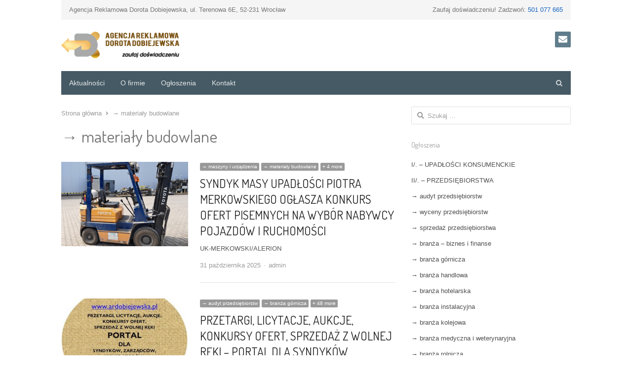

--- FILE ---
content_type: text/html; charset=UTF-8
request_url: https://ardobiejewska.pl/category/materialy-budowlane/
body_size: 9799
content:
<!DOCTYPE html>
<html lang="pl-PL" class="no-js">
<head>
	<meta charset="UTF-8">
	        <meta name="viewport" content="width=device-width, initial-scale=1, maximum-scale=1" />
    	<link rel="profile" href="https://gmpg.org/xfn/11">
	<link rel="pingback" href="https://ardobiejewska.pl/xmlrpc.php">
	<!--[if lt IE 9]>
	<script src="https://ardobiejewska.pl/wp-content/themes/newsplus/js/html5.js"></script>
	<![endif]-->
	<title>→ materiały budowlane - Agencja Reklamowa Dorota DobiejewskaAgencja Reklamowa Dorota Dobiejewska</title>

<!-- This site is optimized with the Yoast SEO plugin v11.6 - https://yoast.com/wordpress/plugins/seo/ -->
<link rel="canonical" href="https://ardobiejewska.pl/category/materialy-budowlane/" />
<meta property="og:locale" content="pl_PL" />
<meta property="og:type" content="object" />
<meta property="og:title" content="→ materiały budowlane - Agencja Reklamowa Dorota Dobiejewska" />
<meta property="og:url" content="https://ardobiejewska.pl/category/materialy-budowlane/" />
<meta property="og:site_name" content="Agencja Reklamowa Dorota Dobiejewska" />
<meta name="twitter:card" content="summary_large_image" />
<meta name="twitter:title" content="→ materiały budowlane - Agencja Reklamowa Dorota Dobiejewska" />
<script type='application/ld+json' class='yoast-schema-graph yoast-schema-graph--main'>{"@context":"https://schema.org","@graph":[{"@type":"Organization","@id":"https://ardobiejewska.pl/#organization","name":"Agencja Reklamowa Dorota Dobiejewska","url":"https://ardobiejewska.pl/","sameAs":[],"logo":{"@type":"ImageObject","@id":"https://ardobiejewska.pl/#logo","url":"https://ardobiejewska.pl/wp-content/uploads/2019/07/logo.png","width":500,"height":112,"caption":"Agencja Reklamowa Dorota Dobiejewska"},"image":{"@id":"https://ardobiejewska.pl/#logo"}},{"@type":"WebSite","@id":"https://ardobiejewska.pl/#website","url":"https://ardobiejewska.pl/","name":"Agencja Reklamowa Dorota Dobiejewska","publisher":{"@id":"https://ardobiejewska.pl/#organization"},"potentialAction":{"@type":"SearchAction","target":"https://ardobiejewska.pl/?s={search_term_string}","query-input":"required name=search_term_string"}},{"@type":"CollectionPage","@id":"https://ardobiejewska.pl/category/materialy-budowlane/#webpage","url":"https://ardobiejewska.pl/category/materialy-budowlane/","inLanguage":"pl-PL","name":"\u2192 materia\u0142y budowlane - Agencja Reklamowa Dorota Dobiejewska","isPartOf":{"@id":"https://ardobiejewska.pl/#website"}}]}</script>
<!-- / Yoast SEO plugin. -->

<link rel='dns-prefetch' href='//fonts.googleapis.com' />
<link rel='dns-prefetch' href='//s.w.org' />
<link rel="alternate" type="application/rss+xml" title="Agencja Reklamowa Dorota Dobiejewska &raquo; Kanał z wpisami" href="https://ardobiejewska.pl/feed/" />
<link rel="alternate" type="application/rss+xml" title="Agencja Reklamowa Dorota Dobiejewska &raquo; Kanał z komentarzami" href="https://ardobiejewska.pl/comments/feed/" />
<link rel="alternate" type="application/rss+xml" title="Agencja Reklamowa Dorota Dobiejewska &raquo; Kanał z wpisami zaszufladkowanymi do kategorii → materiały budowlane" href="https://ardobiejewska.pl/category/materialy-budowlane/feed/" />
		<script type="text/javascript">
			window._wpemojiSettings = {"baseUrl":"https:\/\/s.w.org\/images\/core\/emoji\/12.0.0-1\/72x72\/","ext":".png","svgUrl":"https:\/\/s.w.org\/images\/core\/emoji\/12.0.0-1\/svg\/","svgExt":".svg","source":{"concatemoji":"https:\/\/ardobiejewska.pl\/wp-includes\/js\/wp-emoji-release.min.js?ver=5.2.23"}};
			!function(e,a,t){var n,r,o,i=a.createElement("canvas"),p=i.getContext&&i.getContext("2d");function s(e,t){var a=String.fromCharCode;p.clearRect(0,0,i.width,i.height),p.fillText(a.apply(this,e),0,0);e=i.toDataURL();return p.clearRect(0,0,i.width,i.height),p.fillText(a.apply(this,t),0,0),e===i.toDataURL()}function c(e){var t=a.createElement("script");t.src=e,t.defer=t.type="text/javascript",a.getElementsByTagName("head")[0].appendChild(t)}for(o=Array("flag","emoji"),t.supports={everything:!0,everythingExceptFlag:!0},r=0;r<o.length;r++)t.supports[o[r]]=function(e){if(!p||!p.fillText)return!1;switch(p.textBaseline="top",p.font="600 32px Arial",e){case"flag":return s([55356,56826,55356,56819],[55356,56826,8203,55356,56819])?!1:!s([55356,57332,56128,56423,56128,56418,56128,56421,56128,56430,56128,56423,56128,56447],[55356,57332,8203,56128,56423,8203,56128,56418,8203,56128,56421,8203,56128,56430,8203,56128,56423,8203,56128,56447]);case"emoji":return!s([55357,56424,55356,57342,8205,55358,56605,8205,55357,56424,55356,57340],[55357,56424,55356,57342,8203,55358,56605,8203,55357,56424,55356,57340])}return!1}(o[r]),t.supports.everything=t.supports.everything&&t.supports[o[r]],"flag"!==o[r]&&(t.supports.everythingExceptFlag=t.supports.everythingExceptFlag&&t.supports[o[r]]);t.supports.everythingExceptFlag=t.supports.everythingExceptFlag&&!t.supports.flag,t.DOMReady=!1,t.readyCallback=function(){t.DOMReady=!0},t.supports.everything||(n=function(){t.readyCallback()},a.addEventListener?(a.addEventListener("DOMContentLoaded",n,!1),e.addEventListener("load",n,!1)):(e.attachEvent("onload",n),a.attachEvent("onreadystatechange",function(){"complete"===a.readyState&&t.readyCallback()})),(n=t.source||{}).concatemoji?c(n.concatemoji):n.wpemoji&&n.twemoji&&(c(n.twemoji),c(n.wpemoji)))}(window,document,window._wpemojiSettings);
		</script>
		<style type="text/css">
img.wp-smiley,
img.emoji {
	display: inline !important;
	border: none !important;
	box-shadow: none !important;
	height: 1em !important;
	width: 1em !important;
	margin: 0 .07em !important;
	vertical-align: -0.1em !important;
	background: none !important;
	padding: 0 !important;
}
</style>
	<link rel='stylesheet' id='newsplus-fontawesome-css'  href='https://ardobiejewska.pl/wp-content/plugins/newsplus-shortcodes/assets/css/font-awesome.min.css?ver=5.2.23' type='text/css' media='all' />
<link rel='stylesheet' id='newsplus-shortcodes-css'  href='https://ardobiejewska.pl/wp-content/plugins/newsplus-shortcodes/assets/css/newsplus-shortcodes.css?ver=5.2.23' type='text/css' media='all' />
<link rel='stylesheet' id='newsplus-owl-carousel-css'  href='https://ardobiejewska.pl/wp-content/plugins/newsplus-shortcodes/assets/css/owl.carousel.css' type='text/css' media='all' />
<link rel='stylesheet' id='newsplus-prettyphoto-css'  href='https://ardobiejewska.pl/wp-content/plugins/newsplus-shortcodes/assets/css/prettyPhoto.css' type='text/css' media='all' />
<link rel='stylesheet' id='wp-block-library-css'  href='https://ardobiejewska.pl/wp-includes/css/dist/block-library/style.min.css?ver=5.2.23' type='text/css' media='all' />
<link rel='stylesheet' id='contact-form-7-css'  href='https://ardobiejewska.pl/wp-content/plugins/contact-form-7/includes/css/styles.css?ver=5.1.3' type='text/css' media='all' />
<link rel='stylesheet' id='newsplus-style-css'  href='https://ardobiejewska.pl/wp-content/themes/newsplus/style.css?ver=5.2.23' type='text/css' media='all' />
<link rel='stylesheet' id='newsplus-fonts-deprecated-css'  href='https://fonts.googleapis.com/css?family=Dosis:300,400,500,600|Open+Sans:300,400,400i,600,700&#038;subset=latin' type='text/css' media='all' />
<!--[if lt IE 9]>
<link rel='stylesheet' id='newsplus-ie-css'  href='https://ardobiejewska.pl/wp-content/themes/newsplus/css/ie.css?ver=5.2.23' type='text/css' media='all' />
<![endif]-->
<link rel='stylesheet' id='newsplus-responsive-css'  href='https://ardobiejewska.pl/wp-content/themes/newsplus/responsive.css?ver=5.2.23' type='text/css' media='all' />
<link rel='stylesheet' id='newsplus-color-scheme-css'  href='https://ardobiejewska.pl/wp-content/themes/newsplus/css/schemes/grey.css?ver=5.2.23' type='text/css' media='all' />
<link rel='stylesheet' id='newsplus-user-css'  href='https://ardobiejewska.pl/wp-content/themes/newsplus/user.css?ver=5.2.23' type='text/css' media='all' />
<link rel='stylesheet' id='newsplus-child-style-css'  href='https://ardobiejewska.pl/wp-content/themes/newsplus-child/style.css?ver=3.4.3' type='text/css' media='all' />
<link rel='stylesheet' id='kc-general-css'  href='https://ardobiejewska.pl/wp-content/plugins/kingcomposer/assets/frontend/css/kingcomposer.min.css?ver=2.8.2' type='text/css' media='all' />
<link rel='stylesheet' id='kc-animate-css'  href='https://ardobiejewska.pl/wp-content/plugins/kingcomposer/assets/css/animate.css?ver=2.8.2' type='text/css' media='all' />
<link rel='stylesheet' id='kc-icon-1-css'  href='https://ardobiejewska.pl/wp-content/plugins/kingcomposer/assets/css/icons.css?ver=2.8.2' type='text/css' media='all' />
<link rel='stylesheet' id='jquery.lightbox.min.css-css'  href='https://ardobiejewska.pl/wp-content/plugins/wp-jquery-lightbox/styles/lightbox.min.pl_PL.css?ver=1.4.8.2' type='text/css' media='all' />
<script>if (document.location.protocol != "https:") {document.location = document.URL.replace(/^http:/i, "https:");}</script><script type='text/javascript' src='https://ardobiejewska.pl/wp-includes/js/jquery/jquery.js?ver=1.12.4-wp'></script>
<script type='text/javascript' src='https://ardobiejewska.pl/wp-includes/js/jquery/jquery-migrate.min.js?ver=1.4.1'></script>
<script type='text/javascript' src='https://ardobiejewska.pl/wp-content/plugins/wp-google-analytics-events/js/ga-scroll-events.js?ver=2.5.3'></script>
<link rel='https://api.w.org/' href='https://ardobiejewska.pl/wp-json/' />
<link rel="EditURI" type="application/rsd+xml" title="RSD" href="https://ardobiejewska.pl/xmlrpc.php?rsd" />
<link rel="wlwmanifest" type="application/wlwmanifest+xml" href="https://ardobiejewska.pl/wp-includes/wlwmanifest.xml" /> 
<meta name="generator" content="WordPress 5.2.23" />
<script type="text/javascript">var kc_script_data={ajax_url:"https://ardobiejewska.pl/wp-admin/admin-ajax.php"}</script>		<style id="newsplus-custom-css" type="text/css">
		.sp-label-archive { color:;background:;}.sp-post .entry-content, .sp-post .card-content, .sp-post.entry-classic{background:;}.main-row,.two-sidebars .primary-row { margin: 0 -16px; }#primary, #container, #sidebar, .two-sidebars #content, .two-sidebars #sidebar-b, .entry-header.full-header, .ad-area-above-content { padding: 0 16px; }		#page {
			max-width: 1080px;
		}
		.wrap,
		.primary-nav,
		.is-boxed .top-nav,
		.is-boxed .header-slim.site-header {
			max-width: 1032px;
		}		
		@media only screen and (max-width: 1128px) {
			.wrap,
			.primary-nav,
			.is-boxed .top-nav,
			.is-boxed .header-slim.site-header,
			.is-stretched .top-nav .wrap {
				max-width: calc(100% - 48px);
			}			
			.is-boxed .sticky-nav,
			.is-boxed .header-slim.sticky-nav,
			.is-boxed #responsive-menu.sticky-nav {
				max-width: calc(97.5% - 48px);
			}		
		}
		body.custom-font-enabled {
	font-family: 'Open Sans', arial, sans-serif;
}

h1,h2,h3,h4,h5,h6 {
	font-family: 'Dosis';
}		</style>
		<!--[if lt IE 9]>
	<script src="https://html5shim.googlecode.com/svn/trunk/html5.js"></script>
	<![endif]-->
<style type="text/css" id="newsplus_custom_css"></style> <script type='text/javascript'>
         if (typeof _gaq === 'undefined') {
            var _gaq = _gaq || [];
            _gaq.push(['_setAccount', 'UA-144040873-1']);                        _gaq.push(['_setAllowLinker', true]);
            _gaq.push(['_trackPageview']);

            (function() {
                var ga = document.createElement('script'); ga.type = 'text/javascript'; ga.async = true;
                ga.src = ('https:' == document.location.protocol ? 'https://ssl' : 'http://www') + '.google-analytics.com/ga.js';
                var s = document.getElementsByTagName('script')[0]; s.parentNode.insertBefore(ga, s);
            })();
         }

</script> 		<style type="text/css" id="wp-custom-css">
			.post-time .updated-on, .post-time  .updated-sep {
     display: none !important;
 }		</style>
		</head>

<body data-rsssl=1 class="archive category category-materialy-budowlane category-70 kc-css-system is-boxed np-social-sticky split-66-33 layout-ca scheme-grey">
	    <div id="page" class="hfeed site clear">
            <div id="utility-top" class="top-nav">
            <div class="wrap clear">
                                <div id="callout-bar" class="callout-left" role="complementary">
                    <div class="callout-inner">
                    Agencja Reklamowa Dorota Dobiejewska, ul. Terenowa 6E, 52-231 Wrocław                    </div><!-- .callout-inner -->
                </div><!-- #callout-bar -->
                                    <div id="callout-bar" role="complementary">
                        <div class="callout-inner">
                        Zaufaj doświadczeniu! Zadzwoń: <a href="tel:501077665">501 077 665</a>
                        </div><!-- .callout-inner -->
                    </div><!-- #callout-bar -->
                            </div><!-- .top-nav .wrap -->
        </div><!-- .top-nav-->
		            <header id="header" class="site-header">
                <div class="wrap full-width clear">    
                    <div class="brand column one-fourth">
        <h3 class="site-title"><a href="https://ardobiejewska.pl/" title="Agencja Reklamowa Dorota Dobiejewska" rel="home"><img src="https://ardobiejewska.pl/wp-content/uploads/2019/07/logo.png" alt="Agencja Reklamowa Dorota Dobiejewska" /></a></h3>    </div><!-- .column one-third -->
		<div class="column header-widget-area right last">
		<aside id="newsplus-social-2" class="hwa-wrap newsplus_social"><ul class="ss-social"><li><a href="http://dorota_dobiejewska@ardobiejewska.pl" title="Email" class="ss-envelope"><i class="fa fa-envelope"></i><span class="sr-only">email</span></a></li></ul></aside>		</div><!-- .header-widget-area -->
	                </div><!-- #header .wrap -->
            </header><!-- #header -->
        					<div id="responsive-menu" class="resp-main">
                        <div class="wrap">
							                                <div class="inline-search-box"><a class="search-trigger" href="#"><span class="screen-reader-text">Open search panel</span></a>
                                
                                <form role="search" method="get" class="search-form" action="https://ardobiejewska.pl/">
				<label>
					<span class="screen-reader-text">Szukaj:</span>
					<input type="search" class="search-field" placeholder="Szukaj &hellip;" value="" name="s" />
				</label>
				<input type="submit" class="search-submit" value="Szukaj" />
			</form>  
                                </div><!-- /.inline-search-box -->   
                                                     
                            <h3 class="menu-button"><span class="screen-reader-text">Menu</span>Menu<span class="toggle-icon"><span class="bar-1"></span><span class="bar-2"></span><span class="bar-3"></span></span></h3>
                        </div><!-- /.wrap -->
						<nav class="menu-drop"></nav><!-- /.menu-drop -->                        
					</div><!-- /#responsive-menu -->
				            <nav id="main-nav" class="primary-nav">
                <div class="wrap clearfix has-search-box">
                    <ul id="menu-glowne-menu" class="nav-menu clear"><li id="menu-item-847" class="menu-item menu-item-type-post_type menu-item-object-page menu-item-847"><a href="https://ardobiejewska.pl/aktualnosci/">Aktualności</a></li>
<li id="menu-item-858" class="menu-item menu-item-type-post_type menu-item-object-page menu-item-858"><a href="https://ardobiejewska.pl/o-firmie/">O firmie</a></li>
<li id="menu-item-854" class="menu-item menu-item-type-post_type menu-item-object-page menu-item-854"><a href="https://ardobiejewska.pl/ogloszenia/">Ogłoszenia</a></li>
<li id="menu-item-855" class="menu-item menu-item-type-post_type menu-item-object-page menu-item-855"><a href="https://ardobiejewska.pl/kontakt/">Kontakt</a></li>
</ul>                        <div class="inline-search-box"><a class="search-trigger" href="#"><span class="screen-reader-text">Open search panel</span></a>
                        
                        <form role="search" method="get" class="search-form" action="https://ardobiejewska.pl/">
				<label>
					<span class="screen-reader-text">Szukaj:</span>
					<input type="search" class="search-field" placeholder="Szukaj &hellip;" value="" name="s" />
				</label>
				<input type="submit" class="search-submit" value="Szukaj" />
			</form>  
                        </div><!-- /.inline-search-box -->   
                         
                    
                </div><!-- .primary-nav .wrap -->
            </nav><!-- #main-nav -->
		
		        <div id="main">
            <div class="wrap clearfix">
            	<div class="main-row clearfix"><div id="primary" class="site-content">
	<div class="primary-row">
        <div id="content" role="main">
			<ol class="breadcrumbs"><li><a href="https://ardobiejewska.pl"><span>Strona główna</span></a></li><li><span><span>→ materiały budowlane</span></span></li></ol>                
                <header class="page-header">
                <h1 class="page-title">→ materiały budowlane</h1>                </header><!-- .page-header -->            
                
<article id="post-22259" class="newsplus entry-list split-40-60 post-22259 post type-post status-publish format-standard has-post-thumbnail hentry category-maszyny-i-urzadzenia category-materialy-budowlane category-sprzedaz category-upadlosci-konsumenckie category-ruchomosci category-v-samochody">

	<div class="post-img"><div class="post-thumb"><a href="https://ardobiejewska.pl/2025/10/31/syndyk-masy-upadlosci-piotra-merkowskiego-oglasza-konkurs-ofert-pisemnych-na-wybor-nabywcy-pojazdow-i-ruchomosci/" title="SYNDYK MASY UPADŁOŚCI PIOTRA MERKOWSKIEGO OGŁASZA KONKURS OFERT PISEMNYCH NA WYBÓR NABYWCY POJAZDÓW I RUCHOMOŚCI"><img src="https://ardobiejewska.pl/wp-content/uploads/bfi_thumb/ef-163-2-1-7lw8cg2rhrk2fnomj61kao855d6pne6t1appf7y56gw.png" class="attachment-post-thumbnail wp-post-image" alt="ef-163-2-1.png"></a></div></div>	
	<div class="entry-content"><aside class="meta-row cat-row"><div class="meta-col"><ul class="post-categories"><li><a href="https://ardobiejewska.pl/category/maszyny-i-urzadzenia/">→ maszyny i urządzenia</a></li><li><a href="https://ardobiejewska.pl/category/materialy-budowlane/">→ materiały budowlane</a></li><li class="submenu-parent"><a class="cat-toggle" href="#">+ 4 more</a><ul class="cat-sub submenu"><li><a href="https://ardobiejewska.pl/category/sprzedaz/">→ SPRZEDAŻ</a></li><li><a href="https://ardobiejewska.pl/category/upadlosci-konsumenckie/">I/. - UPADŁOŚCI KONSUMENCKIE</a></li><li><a href="https://ardobiejewska.pl/category/ruchomosci/">IV/. - RUCHOMOŚCI :</a></li><li><a href="https://ardobiejewska.pl/category/v-samochody/">V/. - SAMOCHODY</a></li></ul></li></ul></div></aside><h2 class="entry-title"><a href="https://ardobiejewska.pl/2025/10/31/syndyk-masy-upadlosci-piotra-merkowskiego-oglasza-konkurs-ofert-pisemnych-na-wybor-nabywcy-pojazdow-i-ruchomosci/" title="SYNDYK MASY UPADŁOŚCI PIOTRA MERKOWSKIEGO OGŁASZA KONKURS OFERT PISEMNYCH NA WYBÓR NABYWCY POJAZDÓW I RUCHOMOŚCI">SYNDYK MASY UPADŁOŚCI PIOTRA MERKOWSKIEGO OGŁASZA KONKURS OFERT PISEMNYCH NA WYBÓR NABYWCY POJAZDÓW I RUCHOMOŚCI</a></h2>			<p class="post-excerpt">
				UK-MERKOWSKI/ALERION			</p>
			<aside class="meta-row row-3"><div class="meta-col"><ul class="entry-meta"><li class="post-time"><span class="published-label">Published: </span><span class="posted-on"><time class="entry-date" datetime="2025-10-31T16:21:52+01:00">31 października 2025<span class="sep time-sep"></span><span class="publish-time">16:21</span></time></span></li><li class="post-author"><span class="screen-reader-text">Author </span><a href="https://ardobiejewska.pl/author/admin/">admin</a></li></ul></div></aside>		
		</div><!-- .entry-content -->
	</article><!-- #post-22259 -->


<article id="post-1795" class="newsplus entry-list split-40-60 post-1795 post type-post status-publish format-standard has-post-thumbnail hentry category--audyt-przedsiebiorstw category--branza-gornicza category--branza-handlowa category--branza-hotelarska category--branza-instalacyjna category--branza-kolejowa category--branza-medyczna-i-weterynaryjna category--branza-rolnicza category--branza-transportowa category-dzierzawa category--gospodarstwa-rolne category-maszyny-i-urzadzenia category--maszyny-i-urzadzenia-rolnicze category-materialy-budowlane category-nieruchomosci-domy-mieszkania-lokale-uslugowe category-nieruchomosci-komercyjne category-nieruchomosci-niezabudowane category-nieruchomosci-pod-zabudowe-mieszkaniowa category-nieruchomosci-przemyslowe category-nieruchomosci-rolne-orne category-nieruchomosci-zabudowane category-odziez-i-obuwie category--ruchomosci-branzy-budowlanej category--ruchomosci-branzy-tytoniowej category--ruchomosci-branzy-handlowej category--ruchomosci-branzy-kolejowej category--ruchomosci-branzy-medycznej category--ruchomosci-branzy-weterynaryjnej category-sprzedaz category-sprzedaz-przedsiebiorstwa category-srodki-transportu category-wyceny-przedsiebiorstw category-meble-biurowe-sprzet-komputerowy category--wyposazenie-sprzet-elektroniczny category-wyposazenie-sprzet-komputerowy category-wyposazenie-mieszkania category--wyposazenie-zakladu-produkcyjnego category--wyposazenie-zakladu-rolniczego category--zapasy-magazynowe-roznych-branz category-upadlosci-konsumenckie category-przedsiebiorstwa category-nieruchomosci category-ruchomosci category-udzialy category-v-samochody category-vi-audyty category-biznes category-akcje category-wierzytelnosci category-inne tag-wyroznione">

	<div class="post-img"><div class="post-thumb"><a href="https://ardobiejewska.pl/2022/01/01/portal-dla-syndykow-zarzadcow-likwidatorow-komornikow/" title="PRZETARGI, LICYTACJE, AUKCJE, KONKURSY OFERT, SPRZEDAŻ Z WOLNEJ RĘKI &#8211; PORTAL DLA SYNDYKÓW, ZARZĄDCÓW, LIKWIDATORÓW, PRZEDSIĘBIORCÓW, JEDNOSTEK ADMINISTRACJI PAŃSTWOWEJ I SAMORZĄDOWEJ"><img src="https://ardobiejewska.pl/wp-content/uploads/bfi_thumb/portal-portale-dla-syndykow-ardobiejewska.pl-syndyk-sprzeda-syndyk-oglasza-przetargi-aukcje-komunikaty-z-wolnej-reki-6xptmn70yh33f8ikj1ne0u08sditk5w0ztx9npiui9s.jpg" class="attachment-post-thumbnail wp-post-image" alt="portal-portale-dla-syndykow-ardobiejewska.pl-syndyk-sprzeda-syndyk-oglasza-przetargi-aukcje-komunikaty-z-wolnej-reki.jpg"></a></div></div>	
	<div class="entry-content"><aside class="meta-row cat-row"><div class="meta-col"><ul class="post-categories"><li><a href="https://ardobiejewska.pl/category/%e2%86%92-audyt-przedsiebiorstw/">→ audyt przedsiębiorstw</a></li><li><a href="https://ardobiejewska.pl/category/%e2%86%92-branza-gornicza/">→ branża górnicza</a></li><li class="submenu-parent"><a class="cat-toggle" href="#">+ 48 more</a><ul class="cat-sub submenu"><li><a href="https://ardobiejewska.pl/category/%e2%86%92-branza-handlowa/">→ branża handlowa</a></li><li><a href="https://ardobiejewska.pl/category/%e2%86%92-branza-hotelarska/">→ branża hotelarska</a></li><li><a href="https://ardobiejewska.pl/category/%e2%86%92-branza-instalacyjna/">→ branża instalacyjna</a></li><li><a href="https://ardobiejewska.pl/category/%e2%86%92-branza-kolejowa/">→ branża kolejowa</a></li><li><a href="https://ardobiejewska.pl/category/%e2%86%92-branza-medyczna-i-weterynaryjna/">→ branża medyczna i weterynaryjna</a></li><li><a href="https://ardobiejewska.pl/category/%e2%86%92-branza-rolnicza/">→ branża rolnicza</a></li><li><a href="https://ardobiejewska.pl/category/%e2%86%92-branza-transportowa/">→ branża transportowa</a></li><li><a href="https://ardobiejewska.pl/category/dzierzawa/">→ DZIERŻAWA</a></li><li><a href="https://ardobiejewska.pl/category/%e2%86%92-gospodarstwa-rolne/">→ gospodarstwa rolne</a></li><li><a href="https://ardobiejewska.pl/category/maszyny-i-urzadzenia/">→ maszyny i urządzenia</a></li><li><a href="https://ardobiejewska.pl/category/%e2%86%92-maszyny-i-urzadzenia-rolnicze/">→ maszyny i urządzenia rolnicze</a></li><li><a href="https://ardobiejewska.pl/category/materialy-budowlane/">→ materiały budowlane</a></li><li><a href="https://ardobiejewska.pl/category/nieruchomosci-domy-mieszkania-lokale-uslugowe/">→ nieruchomości domy, mieszkania, lokale usługowe</a></li><li><a href="https://ardobiejewska.pl/category/nieruchomosci-komercyjne/">→ nieruchomości komercyjne</a></li><li><a href="https://ardobiejewska.pl/category/nieruchomosci/nieruchomosci-niezabudowane/">→ nieruchomości niezabudowane</a></li><li><a href="https://ardobiejewska.pl/category/nieruchomosci/nieruchomosci-pod-zabudowe-mieszkaniowa/">→ nieruchomości pod zabudowę mieszkaniową</a></li><li><a href="https://ardobiejewska.pl/category/nieruchomosci-przemyslowe/">→ nieruchomości przemysłowe</a></li><li><a href="https://ardobiejewska.pl/category/nieruchomosci-rolne-orne/">→ nieruchomości rolne i orne</a></li><li><a href="https://ardobiejewska.pl/category/nieruchomosci-zabudowane/">→ nieruchomości zabudowane</a></li><li><a href="https://ardobiejewska.pl/category/odziez-i-obuwie/">→ odzież i obuwie</a></li><li><a href="https://ardobiejewska.pl/category/%e2%86%92-ruchomosci-branzy-budowlanej/">→ ruchomości branży budowlanej</a></li><li><a href="https://ardobiejewska.pl/category/%e2%86%92-ruchomosci-branzy-tytoniowej/">→ ruchomości branży elektrycznej</a></li><li><a href="https://ardobiejewska.pl/category/%e2%86%92-ruchomosci-branzy-handlowej/">→ ruchomości branży handlowej</a></li><li><a href="https://ardobiejewska.pl/category/%e2%86%92-ruchomosci-branzy-kolejowej/">→ ruchomości branży kolejowej</a></li><li><a href="https://ardobiejewska.pl/category/%e2%86%92-ruchomosci-branzy-medycznej/">→ ruchomości branży medycznej</a></li><li><a href="https://ardobiejewska.pl/category/%e2%86%92-ruchomosci-branzy-weterynaryjnej/">→ ruchomości branży weterynaryjnej</a></li><li><a href="https://ardobiejewska.pl/category/sprzedaz/">→ SPRZEDAŻ</a></li><li><a href="https://ardobiejewska.pl/category/sprzedaz-przedsiebiorstwa/">→ sprzedaż przedsiębiorstwa</a></li><li><a href="https://ardobiejewska.pl/category/srodki-transportu/">→ środki transportu</a></li><li><a href="https://ardobiejewska.pl/category/wyceny-przedsiebiorstw/">→ wyceny przedsiębiorstw</a></li><li><a href="https://ardobiejewska.pl/category/meble-biurowe-sprzet-komputerowy/">→ wyposażenie - meble biurowe</a></li><li><a href="https://ardobiejewska.pl/category/%e2%86%92-wyposazenie-sprzet-elektroniczny/">→ wyposażenie - sprzęt elektroniczny</a></li><li><a href="https://ardobiejewska.pl/category/wyposazenie-sprzet-komputerowy/">→ wyposażenie - sprzęt komputerowy</a></li><li><a href="https://ardobiejewska.pl/category/wyposazenie-mieszkania/">→ wyposażenie mieszkania</a></li><li><a href="https://ardobiejewska.pl/category/%e2%86%92-wyposazenie-zakladu-produkcyjnego/">→ wyposażenie zakładu produkcyjnego</a></li><li><a href="https://ardobiejewska.pl/category/%e2%86%92-wyposazenie-zakladu-rolniczego/">→ wyposażenie zakładu rolniczego</a></li><li><a href="https://ardobiejewska.pl/category/%e2%86%92-zapasy-magazynowe-roznych-branz/">→ zapasy magazynowe różnych branż</a></li><li><a href="https://ardobiejewska.pl/category/upadlosci-konsumenckie/">I/. - UPADŁOŚCI KONSUMENCKIE</a></li><li><a href="https://ardobiejewska.pl/category/przedsiebiorstwa/">II/. - PRZEDSIĘBIORSTWA</a></li><li><a href="https://ardobiejewska.pl/category/nieruchomosci/">III/. - NIERUCHOMOŚCI :</a></li><li><a href="https://ardobiejewska.pl/category/ruchomosci/">IV/. - RUCHOMOŚCI :</a></li><li><a href="https://ardobiejewska.pl/category/udzialy/">IX/. - UDZIAŁY</a></li><li><a href="https://ardobiejewska.pl/category/v-samochody/">V/. - SAMOCHODY</a></li><li><a href="https://ardobiejewska.pl/category/vi-audyty/">VI/. — AUDYTY</a></li><li><a href="https://ardobiejewska.pl/category/biznes/">VII/. - BIZNES</a></li><li><a href="https://ardobiejewska.pl/category/akcje/">VIII/. - AKCJE I OBLIGACJE</a></li><li><a href="https://ardobiejewska.pl/category/wierzytelnosci/">X/. - WIERZYTELNOŚCI</a></li><li><a href="https://ardobiejewska.pl/category/inne/">XI/. - INNE</a></li></ul></li></ul></div></aside><h2 class="entry-title"><a href="https://ardobiejewska.pl/2022/01/01/portal-dla-syndykow-zarzadcow-likwidatorow-komornikow/" title="PRZETARGI, LICYTACJE, AUKCJE, KONKURSY OFERT, SPRZEDAŻ Z WOLNEJ RĘKI &#8211; PORTAL DLA SYNDYKÓW, ZARZĄDCÓW, LIKWIDATORÓW, PRZEDSIĘBIORCÓW, JEDNOSTEK ADMINISTRACJI PAŃSTWOWEJ I SAMORZĄDOWEJ">PRZETARGI, LICYTACJE, AUKCJE, KONKURSY OFERT, SPRZEDAŻ Z WOLNEJ RĘKI &#8211; PORTAL DLA SYNDYKÓW, ZARZĄDCÓW, LIKWIDATORÓW, PRZEDSIĘBIORCÓW, JEDNOSTEK ADMINISTRACJI PAŃSTWOWEJ I SAMORZĄDOWEJ</a></h2>			<p class="post-excerpt">
				PRZETARGI, LICYTACJE, AUKCJE, KONKURSY OFERT, SPRZEDAŻ Z WOLNEJ RĘKI - PORTAL SYNDYKÓW, PORTAL DLA SYNDYKÓW, ZARZĄDCÓW, LIKWIDATORÓW, PRZEDSIĘBIORCÓW, JEDNOSTEK ADMINISTRACJI&hellip;			</p>
			<aside class="meta-row row-3"><div class="meta-col"><ul class="entry-meta"><li class="post-time"><span class="published-label">Published: </span><span class="posted-on"><time class="entry-date" datetime="2022-01-01T09:53:07+01:00">1 stycznia 2022<span class="sep time-sep"></span><span class="publish-time">09:53</span></time></span></li><li class="post-author"><span class="screen-reader-text">Author </span><a href="https://ardobiejewska.pl/author/admin/">admin</a></li></ul></div></aside>		
		</div><!-- .entry-content -->
	</article><!-- #post-1795 -->


<article id="post-9274" class="newsplus entry-list split-40-60 post-9274 post type-post status-publish format-standard has-post-thumbnail hentry category--audyt-przedsiebiorstw category--branza-gornicza category--branza-handlowa category--branza-hotelarska category--branza-instalacyjna category--branza-kolejowa category--branza-medyczna-i-weterynaryjna category--branza-rolnicza category-dzierzawa category--gospodarstwa-rolne category-maszyny-i-urzadzenia category--maszyny-i-urzadzenia-rolnicze category-materialy-budowlane category-nieruchomosci-domy-mieszkania-lokale-uslugowe category-nieruchomosci-komercyjne category-nieruchomosci-niezabudowane category-nieruchomosci-pod-zabudowe-mieszkaniowa category-nieruchomosci-przemyslowe category-nieruchomosci-rolne-orne category-nieruchomosci-zabudowane category-odziez-i-obuwie category--ruchomosci-branzy-budowlanej category--ruchomosci-branzy-tytoniowej category--ruchomosci-branzy-handlowej category--ruchomosci-branzy-kolejowej category--ruchomosci-branzy-medycznej category--ruchomosci-branzy-weterynaryjnej category-sprzedaz category-sprzedaz-przedsiebiorstwa category-srodki-transportu category-wyceny-przedsiebiorstw category-meble-biurowe-sprzet-komputerowy category--wyposazenie-sprzet-elektroniczny category-wyposazenie-sprzet-komputerowy category-wyposazenie-mieszkania category--wyposazenie-zakladu-produkcyjnego category--wyposazenie-zakladu-rolniczego category--zapasy-magazynowe-roznych-branz category-upadlosci-konsumenckie category-przedsiebiorstwa category-nieruchomosci category-ruchomosci category-udzialy category-v-samochody category-vi-audyty category-biznes category-akcje category-wierzytelnosci category-inne tag-wyroznione">

	<div class="post-img"><div class="post-thumb"><a href="https://ardobiejewska.pl/2020/05/08/wierzytelnosci/" title="PORTAL DLA SYNDYKÓW, KOMORNIKÓW, ZARZĄDCÓW, LIKWIDATORÓW, JEDNOSTEK ADMINISTRACJI SAMORZĄDOWEJ &#8211;  UWAGA &#8211; PRZYJMUJĘ                            OGŁOSZENIA M.IN DOTYCZĄCE SPRZEDAŻY WIERZYTELNOŚCI"><img src="https://ardobiejewska.pl/wp-content/uploads/bfi_thumb/Obraz-2-7en2gx8g57d8cyr9j6vifguhamezo2izdxia3lwai2o.png" class="attachment-post-thumbnail wp-post-image" alt="Obraz-2.png"></a></div></div>	
	<div class="entry-content"><aside class="meta-row cat-row"><div class="meta-col"><ul class="post-categories"><li><a href="https://ardobiejewska.pl/category/%e2%86%92-audyt-przedsiebiorstw/">→ audyt przedsiębiorstw</a></li><li><a href="https://ardobiejewska.pl/category/%e2%86%92-branza-gornicza/">→ branża górnicza</a></li><li class="submenu-parent"><a class="cat-toggle" href="#">+ 47 more</a><ul class="cat-sub submenu"><li><a href="https://ardobiejewska.pl/category/%e2%86%92-branza-handlowa/">→ branża handlowa</a></li><li><a href="https://ardobiejewska.pl/category/%e2%86%92-branza-hotelarska/">→ branża hotelarska</a></li><li><a href="https://ardobiejewska.pl/category/%e2%86%92-branza-instalacyjna/">→ branża instalacyjna</a></li><li><a href="https://ardobiejewska.pl/category/%e2%86%92-branza-kolejowa/">→ branża kolejowa</a></li><li><a href="https://ardobiejewska.pl/category/%e2%86%92-branza-medyczna-i-weterynaryjna/">→ branża medyczna i weterynaryjna</a></li><li><a href="https://ardobiejewska.pl/category/%e2%86%92-branza-rolnicza/">→ branża rolnicza</a></li><li><a href="https://ardobiejewska.pl/category/dzierzawa/">→ DZIERŻAWA</a></li><li><a href="https://ardobiejewska.pl/category/%e2%86%92-gospodarstwa-rolne/">→ gospodarstwa rolne</a></li><li><a href="https://ardobiejewska.pl/category/maszyny-i-urzadzenia/">→ maszyny i urządzenia</a></li><li><a href="https://ardobiejewska.pl/category/%e2%86%92-maszyny-i-urzadzenia-rolnicze/">→ maszyny i urządzenia rolnicze</a></li><li><a href="https://ardobiejewska.pl/category/materialy-budowlane/">→ materiały budowlane</a></li><li><a href="https://ardobiejewska.pl/category/nieruchomosci-domy-mieszkania-lokale-uslugowe/">→ nieruchomości domy, mieszkania, lokale usługowe</a></li><li><a href="https://ardobiejewska.pl/category/nieruchomosci-komercyjne/">→ nieruchomości komercyjne</a></li><li><a href="https://ardobiejewska.pl/category/nieruchomosci/nieruchomosci-niezabudowane/">→ nieruchomości niezabudowane</a></li><li><a href="https://ardobiejewska.pl/category/nieruchomosci/nieruchomosci-pod-zabudowe-mieszkaniowa/">→ nieruchomości pod zabudowę mieszkaniową</a></li><li><a href="https://ardobiejewska.pl/category/nieruchomosci-przemyslowe/">→ nieruchomości przemysłowe</a></li><li><a href="https://ardobiejewska.pl/category/nieruchomosci-rolne-orne/">→ nieruchomości rolne i orne</a></li><li><a href="https://ardobiejewska.pl/category/nieruchomosci-zabudowane/">→ nieruchomości zabudowane</a></li><li><a href="https://ardobiejewska.pl/category/odziez-i-obuwie/">→ odzież i obuwie</a></li><li><a href="https://ardobiejewska.pl/category/%e2%86%92-ruchomosci-branzy-budowlanej/">→ ruchomości branży budowlanej</a></li><li><a href="https://ardobiejewska.pl/category/%e2%86%92-ruchomosci-branzy-tytoniowej/">→ ruchomości branży elektrycznej</a></li><li><a href="https://ardobiejewska.pl/category/%e2%86%92-ruchomosci-branzy-handlowej/">→ ruchomości branży handlowej</a></li><li><a href="https://ardobiejewska.pl/category/%e2%86%92-ruchomosci-branzy-kolejowej/">→ ruchomości branży kolejowej</a></li><li><a href="https://ardobiejewska.pl/category/%e2%86%92-ruchomosci-branzy-medycznej/">→ ruchomości branży medycznej</a></li><li><a href="https://ardobiejewska.pl/category/%e2%86%92-ruchomosci-branzy-weterynaryjnej/">→ ruchomości branży weterynaryjnej</a></li><li><a href="https://ardobiejewska.pl/category/sprzedaz/">→ SPRZEDAŻ</a></li><li><a href="https://ardobiejewska.pl/category/sprzedaz-przedsiebiorstwa/">→ sprzedaż przedsiębiorstwa</a></li><li><a href="https://ardobiejewska.pl/category/srodki-transportu/">→ środki transportu</a></li><li><a href="https://ardobiejewska.pl/category/wyceny-przedsiebiorstw/">→ wyceny przedsiębiorstw</a></li><li><a href="https://ardobiejewska.pl/category/meble-biurowe-sprzet-komputerowy/">→ wyposażenie - meble biurowe</a></li><li><a href="https://ardobiejewska.pl/category/%e2%86%92-wyposazenie-sprzet-elektroniczny/">→ wyposażenie - sprzęt elektroniczny</a></li><li><a href="https://ardobiejewska.pl/category/wyposazenie-sprzet-komputerowy/">→ wyposażenie - sprzęt komputerowy</a></li><li><a href="https://ardobiejewska.pl/category/wyposazenie-mieszkania/">→ wyposażenie mieszkania</a></li><li><a href="https://ardobiejewska.pl/category/%e2%86%92-wyposazenie-zakladu-produkcyjnego/">→ wyposażenie zakładu produkcyjnego</a></li><li><a href="https://ardobiejewska.pl/category/%e2%86%92-wyposazenie-zakladu-rolniczego/">→ wyposażenie zakładu rolniczego</a></li><li><a href="https://ardobiejewska.pl/category/%e2%86%92-zapasy-magazynowe-roznych-branz/">→ zapasy magazynowe różnych branż</a></li><li><a href="https://ardobiejewska.pl/category/upadlosci-konsumenckie/">I/. - UPADŁOŚCI KONSUMENCKIE</a></li><li><a href="https://ardobiejewska.pl/category/przedsiebiorstwa/">II/. - PRZEDSIĘBIORSTWA</a></li><li><a href="https://ardobiejewska.pl/category/nieruchomosci/">III/. - NIERUCHOMOŚCI :</a></li><li><a href="https://ardobiejewska.pl/category/ruchomosci/">IV/. - RUCHOMOŚCI :</a></li><li><a href="https://ardobiejewska.pl/category/udzialy/">IX/. - UDZIAŁY</a></li><li><a href="https://ardobiejewska.pl/category/v-samochody/">V/. - SAMOCHODY</a></li><li><a href="https://ardobiejewska.pl/category/vi-audyty/">VI/. — AUDYTY</a></li><li><a href="https://ardobiejewska.pl/category/biznes/">VII/. - BIZNES</a></li><li><a href="https://ardobiejewska.pl/category/akcje/">VIII/. - AKCJE I OBLIGACJE</a></li><li><a href="https://ardobiejewska.pl/category/wierzytelnosci/">X/. - WIERZYTELNOŚCI</a></li><li><a href="https://ardobiejewska.pl/category/inne/">XI/. - INNE</a></li></ul></li></ul></div></aside><h2 class="entry-title"><a href="https://ardobiejewska.pl/2020/05/08/wierzytelnosci/" title="PORTAL DLA SYNDYKÓW, KOMORNIKÓW, ZARZĄDCÓW, LIKWIDATORÓW, JEDNOSTEK ADMINISTRACJI SAMORZĄDOWEJ &#8211;  UWAGA &#8211; PRZYJMUJĘ                            OGŁOSZENIA M.IN DOTYCZĄCE SPRZEDAŻY WIERZYTELNOŚCI">PORTAL DLA SYNDYKÓW, KOMORNIKÓW, ZARZĄDCÓW, LIKWIDATORÓW, JEDNOSTEK ADMINISTRACJI SAMORZĄDOWEJ &#8211;  UWAGA &#8211; PRZYJMUJĘ                            OGŁOSZENIA M.IN DOTYCZĄCE SPRZEDAŻY WIERZYTELNOŚCI</a></h2>			<p class="post-excerpt">
				ARDOBIEJEWSKA.PL-PORTAL DLA SYNDYKÓW, KOMORNIKÓW, ZARZĄDCÓW, LIKWIDATORÓW, PRZEDSIĘBIORCÓW, JEDNOSTEK ADMINISTRACJI PAŃSTWOWEJ I SAMORZĄDOWEJ			</p>
			<aside class="meta-row row-3"><div class="meta-col"><ul class="entry-meta"><li class="post-time"><span class="published-label">Published: </span><span class="posted-on"><time class="entry-date" datetime="2020-05-08T12:21:10+01:00">8 maja 2020<span class="sep time-sep"></span><span class="publish-time">12:21</span></time></span></li><li class="post-author"><span class="screen-reader-text">Author </span><a href="https://ardobiejewska.pl/author/admin/">admin</a></li></ul></div></aside>		
		</div><!-- .entry-content -->
	</article><!-- #post-9274 -->

        
        </div><!-- #content -->
            </div><!-- .primary-row -->
</div><!-- #primary -->
<div id="sidebar" class="widget-area" role="complementary">
<aside id="search-2" class="widget widget_search"><form role="search" method="get" class="search-form" action="https://ardobiejewska.pl/">
				<label>
					<span class="screen-reader-text">Szukaj:</span>
					<input type="search" class="search-field" placeholder="Szukaj &hellip;" value="" name="s" />
				</label>
				<input type="submit" class="search-submit" value="Szukaj" />
			</form></aside><aside id="nav_menu-2" class="widget widget_nav_menu"><h3 class="sb-title">Ogłoszenia</h3><div class="menu-kategorie-container"><ul id="menu-kategorie" class="menu"><li id="menu-item-4051" class="menu-item menu-item-type-taxonomy menu-item-object-category menu-item-4051"><a href="https://ardobiejewska.pl/category/upadlosci-konsumenckie/">I/. &#8211; UPADŁOŚCI KONSUMENCKIE</a></li>
<li id="menu-item-768" class="menu-item menu-item-type-taxonomy menu-item-object-category menu-item-768"><a href="https://ardobiejewska.pl/category/przedsiebiorstwa/">II/. &#8211; PRZEDSIĘBIORSTWA</a></li>
<li id="menu-item-9541" class="menu-item menu-item-type-taxonomy menu-item-object-category menu-item-9541"><a href="https://ardobiejewska.pl/category/%e2%86%92-audyt-przedsiebiorstw/">→ audyt przedsiębiorstw</a></li>
<li id="menu-item-4653" class="menu-item menu-item-type-taxonomy menu-item-object-category menu-item-4653"><a href="https://ardobiejewska.pl/category/wyceny-przedsiebiorstw/">→ wyceny przedsiębiorstw</a></li>
<li id="menu-item-6321" class="menu-item menu-item-type-taxonomy menu-item-object-category menu-item-6321"><a href="https://ardobiejewska.pl/category/sprzedaz-przedsiebiorstwa/">→ sprzedaż przedsiębiorstwa</a></li>
<li id="menu-item-14639" class="menu-item menu-item-type-taxonomy menu-item-object-category menu-item-14639"><a href="https://ardobiejewska.pl/category/%e2%86%92-branza-biznes-i-finanse/">→ branża – biznes i finanse</a></li>
<li id="menu-item-14574" class="menu-item menu-item-type-taxonomy menu-item-object-category menu-item-14574"><a href="https://ardobiejewska.pl/category/%e2%86%92-branza-handlowa/">→ branża górnicza</a></li>
<li id="menu-item-7441" class="menu-item menu-item-type-taxonomy menu-item-object-category menu-item-7441"><a href="https://ardobiejewska.pl/category/%e2%86%92-branza-handlowa/">→ branża handlowa</a></li>
<li id="menu-item-7442" class="menu-item menu-item-type-taxonomy menu-item-object-category menu-item-7442"><a href="https://ardobiejewska.pl/category/%e2%86%92-branza-hotelarska/">→ branża hotelarska</a></li>
<li id="menu-item-9633" class="menu-item menu-item-type-taxonomy menu-item-object-category menu-item-9633"><a href="https://ardobiejewska.pl/category/%e2%86%92-branza-instalacyjna/">→ branża instalacyjna</a></li>
<li id="menu-item-8789" class="menu-item menu-item-type-taxonomy menu-item-object-category menu-item-8789"><a href="https://ardobiejewska.pl/category/%e2%86%92-branza-kolejowa/">→ branża kolejowa</a></li>
<li id="menu-item-9246" class="menu-item menu-item-type-taxonomy menu-item-object-category menu-item-9246"><a href="https://ardobiejewska.pl/category/%e2%86%92-branza-medyczna-i-weterynaryjna/">→ branża medyczna i weterynaryjna</a></li>
<li id="menu-item-8655" class="menu-item menu-item-type-taxonomy menu-item-object-category menu-item-8655"><a href="https://ardobiejewska.pl/category/%e2%86%92-branza-rolnicza/">→ branża rolnicza</a></li>
<li id="menu-item-9837" class="menu-item menu-item-type-taxonomy menu-item-object-category menu-item-9837"><a href="https://ardobiejewska.pl/category/%e2%86%92-branza-transportowa/">→ branża transportowa</a></li>
<li id="menu-item-3375" class="menu-item menu-item-type-taxonomy menu-item-object-category menu-item-3375"><a href="https://ardobiejewska.pl/category/nieruchomosci/">III/. &#8211; NIERUCHOMOŚCI :</a></li>
<li id="menu-item-6223" class="menu-item menu-item-type-taxonomy menu-item-object-category menu-item-6223"><a href="https://ardobiejewska.pl/category/dzierzawa/">→ DZIERŻAWA</a></li>
<li id="menu-item-6224" class="menu-item menu-item-type-taxonomy menu-item-object-category menu-item-6224"><a href="https://ardobiejewska.pl/category/sprzedaz/">→ SPRZEDAŻ</a></li>
<li id="menu-item-4013" class="menu-item menu-item-type-taxonomy menu-item-object-category menu-item-4013"><a href="https://ardobiejewska.pl/category/nieruchomosci/nieruchomosci-pod-zabudowe-mieszkaniowa/">→ nieruchomości pod zabudowę mieszkaniową</a></li>
<li id="menu-item-3420" class="menu-item menu-item-type-taxonomy menu-item-object-category menu-item-3420"><a href="https://ardobiejewska.pl/category/nieruchomosci-zabudowane/">→ nieruchomości zabudowane</a></li>
<li id="menu-item-4014" class="menu-item menu-item-type-taxonomy menu-item-object-category menu-item-4014"><a href="https://ardobiejewska.pl/category/nieruchomosci/nieruchomosci-niezabudowane/">→ nieruchomości niezabudowane</a></li>
<li id="menu-item-3421" class="menu-item menu-item-type-taxonomy menu-item-object-category menu-item-3421"><a href="https://ardobiejewska.pl/category/nieruchomosci-przemyslowe/">→ nieruchomości przemysłowe</a></li>
<li id="menu-item-3422" class="menu-item menu-item-type-taxonomy menu-item-object-category menu-item-3422"><a href="https://ardobiejewska.pl/category/nieruchomosci-domy-mieszkania-lokale-uslugowe/">→ nieruchomości domy, mieszkania, lokale usługowe</a></li>
<li id="menu-item-4369" class="menu-item menu-item-type-taxonomy menu-item-object-category menu-item-4369"><a href="https://ardobiejewska.pl/category/nieruchomosci-komercyjne/">→ nieruchomości komercyjne</a></li>
<li id="menu-item-8656" class="menu-item menu-item-type-taxonomy menu-item-object-category menu-item-8656"><a href="https://ardobiejewska.pl/category/%e2%86%92-gospodarstwa-rolne/">→ gospodarstwa rolne</a></li>
<li id="menu-item-4119" class="menu-item menu-item-type-taxonomy menu-item-object-category menu-item-4119"><a href="https://ardobiejewska.pl/category/nieruchomosci-rolne-orne/">→ nieruchomości rolne i orne</a></li>
<li id="menu-item-766" class="menu-item menu-item-type-taxonomy menu-item-object-category menu-item-766"><a href="https://ardobiejewska.pl/category/ruchomosci/">IV/. &#8211; RUCHOMOŚCI :</a></li>
<li id="menu-item-6381" class="menu-item menu-item-type-taxonomy menu-item-object-category menu-item-6381"><a href="https://ardobiejewska.pl/category/%e2%86%92-wyposazenie-zakladu-produkcyjnego/">→ wyposażenie zakładu produkcyjnego</a></li>
<li id="menu-item-6482" class="menu-item menu-item-type-taxonomy menu-item-object-category menu-item-6482"><a href="https://ardobiejewska.pl/category/%e2%86%92-wyposazenie-zakladu-rolniczego/">→ wyposażenie zakładu rolniczego</a></li>
<li id="menu-item-3299" class="menu-item menu-item-type-taxonomy menu-item-object-category menu-item-3299"><a href="https://ardobiejewska.pl/category/maszyny-i-urzadzenia/">→ maszyny i urządzenia</a></li>
<li id="menu-item-6481" class="menu-item menu-item-type-taxonomy menu-item-object-category menu-item-6481"><a href="https://ardobiejewska.pl/category/%e2%86%92-maszyny-i-urzadzenia-rolnicze/">→ maszyny i urządzenia rolnicze</a></li>
<li id="menu-item-6766" class="menu-item menu-item-type-taxonomy menu-item-object-category menu-item-6766"><a href="https://ardobiejewska.pl/category/%e2%86%92-zapasy-magazynowe-roznych-branz/">→ zapasy magazynowe różnych branż</a></li>
<li id="menu-item-4120" class="menu-item menu-item-type-taxonomy menu-item-object-category current-menu-item menu-item-4120"><a href="https://ardobiejewska.pl/category/materialy-budowlane/" aria-current="page">→ materiały budowlane</a></li>
<li id="menu-item-9377" class="menu-item menu-item-type-taxonomy menu-item-object-category menu-item-9377"><a href="https://ardobiejewska.pl/category/%e2%86%92-ruchomosci-branzy-budowlanej/">→ ruchomości branży budowlanej</a></li>
<li id="menu-item-7026" class="menu-item menu-item-type-taxonomy menu-item-object-category menu-item-7026"><a href="https://ardobiejewska.pl/category/%e2%86%92-ruchomosci-branzy-tytoniowej/">→ ruchomości branży elektrycznej</a></li>
<li id="menu-item-14640" class="menu-item menu-item-type-taxonomy menu-item-object-category menu-item-14640"><a href="https://ardobiejewska.pl/category/%e2%86%92-ruchomosci-branzy-gorniczej/">→ ruchomości branży górniczej</a></li>
<li id="menu-item-7579" class="menu-item menu-item-type-taxonomy menu-item-object-category menu-item-7579"><a href="https://ardobiejewska.pl/category/%e2%86%92-ruchomosci-branzy-handlowej/">→ ruchomości branży handlowej</a></li>
<li id="menu-item-6742" class="menu-item menu-item-type-taxonomy menu-item-object-category menu-item-6742"><a href="https://ardobiejewska.pl/category/%e2%86%92-ruchomosci-branzy-kolejowej/">→ ruchomości branży kolejowej</a></li>
<li id="menu-item-9247" class="menu-item menu-item-type-taxonomy menu-item-object-category menu-item-9247"><a href="https://ardobiejewska.pl/category/%e2%86%92-ruchomosci-branzy-medycznej/">→ ruchomości branży medycznej</a></li>
<li id="menu-item-7025" class="menu-item menu-item-type-taxonomy menu-item-object-category menu-item-7025"><a href="https://ardobiejewska.pl/category/%e2%86%92-ruchomosci-branzy-weterynaryjnej/">→ ruchomości branży weterynaryjnej</a></li>
<li id="menu-item-767" class="menu-item menu-item-type-taxonomy menu-item-object-category menu-item-767"><a href="https://ardobiejewska.pl/category/srodki-transportu/">→ środki transportu</a></li>
<li id="menu-item-6571" class="menu-item menu-item-type-taxonomy menu-item-object-category menu-item-6571"><a href="https://ardobiejewska.pl/category/%e2%86%92-wyposazenie-sprzet-elektroniczny/">→ wyposażenie &#8211; sprzęt elektroniczny</a></li>
<li id="menu-item-6298" class="menu-item menu-item-type-taxonomy menu-item-object-category menu-item-6298"><a href="https://ardobiejewska.pl/category/wyposazenie-sprzet-komputerowy/">→ wyposażenie &#8211; sprzęt komputerowy</a></li>
<li id="menu-item-6297" class="menu-item menu-item-type-taxonomy menu-item-object-category menu-item-6297"><a href="https://ardobiejewska.pl/category/meble-biurowe-sprzet-komputerowy/">→ wyposażenie &#8211; meble biurowe</a></li>
<li id="menu-item-5410" class="menu-item menu-item-type-taxonomy menu-item-object-category menu-item-5410"><a href="https://ardobiejewska.pl/category/wyposazenie-mieszkania/">→ wyposażenie mieszkania</a></li>
<li id="menu-item-3298" class="menu-item menu-item-type-taxonomy menu-item-object-category menu-item-3298"><a href="https://ardobiejewska.pl/category/odziez-i-obuwie/">→ odzież i obuwie</a></li>
<li id="menu-item-6745" class="menu-item menu-item-type-taxonomy menu-item-object-category menu-item-6745"><a href="https://ardobiejewska.pl/category/v-samochody/">V/. &#8211; SAMOCHODY</a></li>
<li id="menu-item-9512" class="menu-item menu-item-type-taxonomy menu-item-object-category menu-item-9512"><a href="https://ardobiejewska.pl/category/vi-audyty/">VI/. — AUDYTY</a></li>
<li id="menu-item-6445" class="menu-item menu-item-type-taxonomy menu-item-object-category menu-item-6445"><a href="https://ardobiejewska.pl/category/biznes/">VII/. &#8211; BIZNES</a></li>
<li id="menu-item-6307" class="menu-item menu-item-type-taxonomy menu-item-object-category menu-item-6307"><a href="https://ardobiejewska.pl/category/akcje/">VIII/. &#8211; AKCJE I OBLIGACJE</a></li>
<li id="menu-item-6304" class="menu-item menu-item-type-taxonomy menu-item-object-category menu-item-6304"><a href="https://ardobiejewska.pl/category/udzialy/">IX/. &#8211; UDZIAŁY</a></li>
<li id="menu-item-769" class="menu-item menu-item-type-taxonomy menu-item-object-category menu-item-769"><a href="https://ardobiejewska.pl/category/wierzytelnosci/">X/. &#8211; WIERZYTELNOŚCI</a></li>
<li id="menu-item-772" class="menu-item menu-item-type-taxonomy menu-item-object-category menu-item-772"><a href="https://ardobiejewska.pl/category/inne/">XI/. &#8211; INNE</a></li>
</ul></div></aside><aside id="archives-2" class="widget widget_archive"><h3 class="sb-title">Archiwa</h3>		<ul>
				<li><a href='https://ardobiejewska.pl/2026/01/'>styczeń 2026</a></li>
	<li><a href='https://ardobiejewska.pl/2025/12/'>grudzień 2025</a></li>
	<li><a href='https://ardobiejewska.pl/2025/10/'>październik 2025</a></li>
	<li><a href='https://ardobiejewska.pl/2025/03/'>marzec 2025</a></li>
	<li><a href='https://ardobiejewska.pl/2024/11/'>listopad 2024</a></li>
	<li><a href='https://ardobiejewska.pl/2024/03/'>marzec 2024</a></li>
	<li><a href='https://ardobiejewska.pl/2024/01/'>styczeń 2024</a></li>
	<li><a href='https://ardobiejewska.pl/2022/09/'>wrzesień 2022</a></li>
	<li><a href='https://ardobiejewska.pl/2022/07/'>lipiec 2022</a></li>
	<li><a href='https://ardobiejewska.pl/2022/01/'>styczeń 2022</a></li>
	<li><a href='https://ardobiejewska.pl/2021/09/'>wrzesień 2021</a></li>
	<li><a href='https://ardobiejewska.pl/2021/04/'>kwiecień 2021</a></li>
	<li><a href='https://ardobiejewska.pl/2021/03/'>marzec 2021</a></li>
	<li><a href='https://ardobiejewska.pl/2020/12/'>grudzień 2020</a></li>
	<li><a href='https://ardobiejewska.pl/2020/11/'>listopad 2020</a></li>
	<li><a href='https://ardobiejewska.pl/2020/05/'>maj 2020</a></li>
	<li><a href='https://ardobiejewska.pl/2020/03/'>marzec 2020</a></li>
	<li><a href='https://ardobiejewska.pl/2020/02/'>luty 2020</a></li>
		</ul>
			</aside></div><!-- #sidebar -->            </div><!-- .row -->
        </div><!-- #main .wrap -->
    </div><!-- #main -->
            <div id="secondary" class="columns-5" role="complementary">
            <div class="wrap clearfix">
                <div class="row">
                                </div><!-- /.row -->
            </div><!-- #secondary .wrap -->
        </div><!-- #secondary -->
        <footer id="footer">
        <div class="wrap clear">
            <div class="notes-left">© 2019 - All rights reserved.</div><!-- .notes-left -->
            <div class="notes-right">Agencja Reklamowa Dorota Dobiejewska,<br /> ul. Terenowa 6E, 52-231 Wrocław,<br /> telefon: <a href="tel:501077665">501 077 665</a>
</div><!-- .notes-right -->
        </div><!-- #footer wrap -->
    </footer><!-- #footer -->
    
    <div class="fixed-widget-bar fixed-left">
            </div><!-- /.fixed-left -->
    
    <div class="fixed-widget-bar fixed-right">
            </div><!-- /.fixed-right -->

</div> <!-- #page -->

<div class="scroll-to-top"><a href="#" title="Scroll to top"><span class="sr-only">scroll to top</span></a></div><!-- .scroll-to-top -->
<script type='text/javascript' src='https://ardobiejewska.pl/wp-includes/js/imagesloaded.min.js?ver=3.2.0'></script>
<script type='text/javascript' src='https://ardobiejewska.pl/wp-includes/js/masonry.min.js?ver=3.3.2'></script>
<script type='text/javascript' src='https://ardobiejewska.pl/wp-includes/js/jquery/jquery.masonry.min.js?ver=3.1.2b'></script>
<script type='text/javascript' src='https://ardobiejewska.pl/wp-content/plugins/newsplus-shortcodes/assets/js/custom.js?ver=5.2.23'></script>
<script type='text/javascript' src='https://ardobiejewska.pl/wp-content/plugins/newsplus-shortcodes/assets/js/jquery.easing.min.js?ver=5.2.23'></script>
<script type='text/javascript' src='https://ardobiejewska.pl/wp-content/plugins/newsplus-shortcodes/assets/js/owl.carousel.min.js?ver=5.2.23'></script>
<script type='text/javascript' src='https://ardobiejewska.pl/wp-content/plugins/newsplus-shortcodes/assets/js/jquery.prettyPhoto.js?ver=5.2.23'></script>
<script type='text/javascript' src='https://ardobiejewska.pl/wp-content/plugins/newsplus-shortcodes/assets/js/jquery.marquee.min.js?ver=5.2.23'></script>
<script type='text/javascript'>
/* <![CDATA[ */
var wpcf7 = {"apiSettings":{"root":"https:\/\/ardobiejewska.pl\/wp-json\/contact-form-7\/v1","namespace":"contact-form-7\/v1"}};
/* ]]> */
</script>
<script type='text/javascript' src='https://ardobiejewska.pl/wp-content/plugins/contact-form-7/includes/js/scripts.js?ver=5.1.3'></script>
<script type='text/javascript'>
/* <![CDATA[ */
var ss_custom = {"top_bar_sticky":"","main_bar_sticky":"true","expand_menu_text":"Expand or collapse submenu","header_style":"default","mobile_sticky":"","collapse_lists":"true","enable_responsive_menu":"true"};
/* ]]> */
</script>
<script type='text/javascript' src='https://ardobiejewska.pl/wp-content/themes/newsplus/js/custom.js?ver=5.2.23'></script>
<script type='text/javascript' src='https://ardobiejewska.pl/wp-content/plugins/kingcomposer/assets/frontend/js/kingcomposer.min.js?ver=2.8.2'></script>
<script type='text/javascript' src='https://ardobiejewska.pl/wp-content/plugins/wp-jquery-lightbox/jquery.touchwipe.min.js?ver=1.4.8.2'></script>
<script type='text/javascript'>
/* <![CDATA[ */
var JQLBSettings = {"showTitle":"1","showCaption":"1","showNumbers":"1","fitToScreen":"1","resizeSpeed":"400","showDownload":"0","navbarOnTop":"0","marginSize":"0","slideshowSpeed":"4000","prevLinkTitle":"poprzedni obraz","nextLinkTitle":"nast\u0119pny obraz","closeTitle":"zamknij galeri\u0119","image":"Obraz ","of":"z","download":"Pobierz","pause":"(pause slideshow)","play":"(play slideshow)"};
/* ]]> */
</script>
<script type='text/javascript' src='https://ardobiejewska.pl/wp-content/plugins/wp-jquery-lightbox/jquery.lightbox.min.js?ver=1.4.8.2'></script>
<script type='text/javascript' src='https://ardobiejewska.pl/wp-includes/js/wp-embed.min.js?ver=5.2.23'></script>

    <!-- BEGIN: wpflow ga events array -->
    <script>

                jQuery(document).ready(function() {
                    if(typeof scroll_events == 'undefined') {
                        return;
                    }
                    scroll_events.bind_events( {
                        universal: 0,
                        gtm:0,
                        gst:1,

                        scroll_elements: [],
                        click_elements: [{'select':'.ga-email','category':'kontakt','action':'click','label':'email','bounce':'false','evalue':''},{'select':'.ga-formsend','category':'kontakt','action':'click','label':'formsend','bounce':'true','evalue':''}],
                    });
                });

    </script>
    <!-- END: wpflow ga events array --></body>
</html>

--- FILE ---
content_type: text/css
request_url: https://ardobiejewska.pl/wp-content/plugins/newsplus-shortcodes/assets/css/newsplus-shortcodes.css?ver=5.2.23
body_size: 11984
content:
/**
 * NewsPlus Shortcodes CSS
 * 
 * @package NewsPlus
 * @subpackage NewsPlus_Shortcodes
 * @version 3.4.1
 */
 
h1, h2, h3, h4, h5, h6, .entry-meta {
	clear: none !important;
}

.kc_title.module-title,
.kc_title.text-light.h4 {
	font-size: 16px;
	line-height: 1.75;
	color: #999;
}

.sidebar .entry-meta {
	padding: 0 !important;
}

.entry-meta span.sep {
	margin: 0 4px;
}

.entry-meta span.sep:before {
	content: "\00b7";
}

.entry-meta span.time-sep:before {
	content: "";
	border-left: 1px solid;
	opacity: .6;
}

/* Flickr Widget */

.flickr_badge_image img {
	width: 100%;
	height: 100%;
	display: block;
}

/* MiniFolio Widget */
ul.minifolio,
.widget ul.minifolio,
#flickr_badge_wrapper {
	position: relative;
	margin: 0 -1px 22px;
	padding: 0;
	list-style: none;
}

ul.minifolio:after,
.widget ul.minifolio:after,
#flickr_badge_wrapper:after {
	content: "";
	clear: both;
	display: table;
}

ul.minifolio li,
.widget ul.minifolio li,
.flickr_badge_image {
	position: relative;
	float: left;
	margin: 0 0 2px;
	padding: 0 1px;
	width: 25%;
	border: none;
	
	-webkit-box-sizing: border-box;
	-moz-box-sizing: border-box;
	box-sizing: border-box;
}

ul.minifolio li img,
.flickr_badge_image img {
	display: block;	
}

ul.minifolio li:nth-child(4n+5) {
	clear: both;
}

.widget ul.minifolio li:hover,
.flickr_badge_image:hover {
	opacity: .7; 
}


/* Social Links Widget */
.ss-social,
.widget .ss-social {
	position: relative;
	overflow: hidden;
	width: auto;
	margin: 0 -3px 18px;
	padding: 0;
	list-style: none;
	font-size: 0;
}

.ss-social li,
.widget .ss-social li,
.yith-wcwl-share li {
	display: inline-block;
	font-size: 18px;
	line-height: 32px;
	padding: 0 3px 6px;
	border: none;

	-webkit-box-sizing: border-box;
	-moz-box-sizing: border-box;
	box-sizing: border-box;
}

.ss-social li a,
.widget .ss-social li a {
	color: #fff;
	display: block;
	width: 32px;
	height: 32px;
	text-align: center;
	
	-webkit-border-radius: 2px;
	-moz-border-radius: 2px;
	border-radius: 2px;

	-webkit-transition: box-shadow .2s cubic-bezier(0.4, 0, 0.2, 1);
	-moz-transition: box-shadow .2s cubic-bezier(0.4, 0, 0.2, 1);
	-o-transition: box-shadow .2s cubic-bezier(0.4, 0, 0.2, 1);
	-ms-transition: box-shadow .2s cubic-bezier(0.4, 0, 0.2, 1);
	transition: box-shadow .2s cubic-bezier(0.4, 0, 0.2, 1);
}

.inline-btn {
	display: inline-block;
	padding: 0 .5em;
	background: #757575;
	color: #fff;
	border-radius: .16em;
}

ul.ss-social li a:hover,
ul.ss-social li a:active,
ul.ss-social li a:focus,
.inline-btn:hover,
.inline-btn:active,
.inline-btn:focus {
	color: #fff;
	background-image: -webkit-linear-gradient(top, rgba(0, 0, 0, 0.15), rgba(0, 0, 0, 0.15));
	background-image: -moz-linear-gradient(top, rgba(0, 0, 0, 0.15), rgba(0, 0, 0, 0.15));
	background-image: -ms-linear-gradient(top, rgba(0, 0, 0, 0.15), rgba(0, 0, 0, 0.15));
	background-image: -o-linear-gradient(top, rgba(0, 0, 0, 0.15), rgba(0, 0, 0, 0.15));
	background-image: linear-gradient(top, rgba(0, 0, 0, 0.15), rgba(0, 0, 0, 0.15));
}

ul.ss-social li a:active,
.inline-btn:active {
	color: rgba(255,255,255,.7);
}

ul.ss-social li a:before {
	font-size: 19px;
	line-height: 1.684210;
	line-height: 32px;
	display: inline-block;
	font-family: FontAwesome;
	font-style: normal;
	font-weight: normal;
	-webkit-font-smoothing: antialiased;
	-moz-osx-font-smoothing: grayscale;
}

.ss-social a {
	background-color: #757575;
}

.ss-social a.ss-twitter {
	background-color: #3cf;
}

.ss-social a.ss-facebook {
	background-color: #3c5a98;
}

.ss-social a.ss-linkedin {
	background-color: #007fb1;
}

.ss-social a.ss-google-plus {
	background-color: #dd5044;
}

.ss-social a.ss-instagram {
	background-color: #369;
}

.ss-social a.ss-pinterest {
	background-color: #c33;
}

.ss-social a.ss-yahoo {
	background-color: #609;
}

.ss-social a.ss-delicious {
	background-color: #36c;
}

.ss-social a.ss-deviantart {
	background-color: #009544;
}

.ss-social a.ss-dribbble {
	background-color: #dc5e8d;
}

.ss-social a.ss-flickr {
	background-color: #128fdc;
}

.ss-social a.ss-foursquare {
	background-color: #f94877;
}

.ss-social a.ss-github {
	background-color: #212121;
}

.ss-social a.ss-renren {
	background-color: #005eac;
}

.ss-social a.ss-reddit {
	background-color: #f33;
}

.ss-social a.ss-rss {
	background-color: #f90;
}

.ss-social a.ss-skype {
	background-color: #00aff0;
}

.ss-social a.ss-soundcloud {
	background-color: #f30;
}

.ss-social a.ss-spotify {
	background-color: #1ed75f;
}

.ss-social a.ss-stumbleupon {
	background-color: #eb4823;
}

.ss-social a.ss-trello {
	background-color: #2a7b98;
}

.ss-social a.ss-tumblr {
	background-color: #2c4762;
}

.ss-social a.ss-twitch {
	background-color: #6441a5;
}

.ss-social a.ss-vine {
	background-color: #00b386;
}

.ss-social a.ss-vk {
	background-color: #45688e;
}

.ss-social a.ss-weibo {
	background-color: #e6162d;
}

.ss-social a.ss-xing {
	background-color: #026466;
}

.ss-social a.ss-youtube {
	background-color: #c33;
}

.ss-social a.ss-paypal {
	background-color: #036;
}

.ss-social a.ss-behance {
	background-color: #131418;
}

.ss-social a.ss-whatsapp {
	background-color: #090;
}

.ss-social a.ss-lastfm {
	background-color: #b00;
}

.ss-social a.ss-vimeo {
	background-color: #17B3E8;
}

.ss-social a.ss-get-pocket {
	background-color: #ee4056;
}

.ss-social a.ss-envelope {
	background-color: #607d8b;
}

/* Column Grids */
.full,
.three-fourth,
.two-third,
.half,
.one-third,
.three-eighth,
.one-fourth {
	position: relative;
}

.column {
	float: left;
	margin-right: 3.333333%;
}

.row {
	position: relative;
	margin-bottom: 16px;
}

.row:after {
	clear: both;
}

.row:before,
.row:after {
	display: table;
	content: "";
}

.full {
	float: none;
	clear: both;
	width: 100%;
	margin-right: 0;
}

.three-fourth {
	width: 74.2425%;
}

.half {
	width: 48.484848%;
}

.two-third {
	width: 65.6562%;
}

.one-third {
	width: 31.3131%;
}

.three-eighth {
	width: 35.60625%;
}

.one-fourth {
	width: 22.7275%;
}

.full-width .column {
	margin-right: 2%;
}

.full-width .column.last {
	margin-right: 0;
}

.full-width .three-fourth {
	width: 74.5%;
}

.full-width .half {
	width: 49%;
}

.full-width .two-third {
	width: 66%;
}

.full-width .one-third {
	width: 32%;
}

.full-width .three-eighth {
	width: 36.25%;
}

.full-width .one-fourth {
	width: 23.5%;
}


 
/* Post shortcodes */

.hentry, .sticky {
	margin-bottom: 24px;
}

.owl-carousel .hentry {
	margin-bottom: 0;
}

.entry-classic.hentry {
	margin-bottom: 32px;
	padding-bottom: 24px;
	border-bottom: 1px solid rgba(0,0,0,.12);
}

.entry-classic.entry-full.hentry {
	padding-bottom: 0;
}

/* List Style */

.entry-grid:after {
	margin: 0;
	padding-top: 8px;
}

.entry-list,
.entry-list.hentry {
	clear: both;
	position: relative;
	margin: 0 -12px 32px;
}

.entry-list.list-small,
.entry-list.hentry.list-small {
	clear: both;
	margin: 0 -8px 12px;
}

.entry-list:after {
	clear: both;
	position: relative;
	content: "";
	display: block !important;
	margin-left: -webkit-calc( 33.33% + 12px );
	margin-left: -moz-calc( 33.33% + 12px );
	margin-left: calc( 33.33% + 12px );
	margin-right: 12px;
	border-bottom: 1px solid rgba(0,0,0,.12);
}

.entry-list.list-small:after,
.entry-list.hentry.list-small:after {
	margin-left: -webkit-calc( 33.33% + 8px );
	margin-left: -moz-calc( 33.33% + 8px );
	margin-left: calc( 33.33% + 8px );
	margin-right: 8px;
}

.entry-list.no-image:after {
	margin: 0 12px;
}

.entry-list.list-small.no-image:after {
	margin: 0 8px;
}

.entry-list .post-img,
.entry-list .entry-content {
	position: relative;
	float: left;
	width: 33.33%;
	margin: 0 0 20px 0;
	padding: 0 12px;
	
	-webkit-box-sizing: border-box;
	-moz-box-sizing: border-box;
	box-sizing: border-box;
}

.entry-list.list-small .post-img,
.entry-list.list-small .entry-content {
	padding: 0 8px;
}

.entry-list .post-img {
	margin-bottom: 24px;
}

.entry-list.list-small .post-img {
	margin-bottom: 12px;
}

.entry-list.list-small .entry-content {
	margin-bottom: 8px;
}

.entry-list .post-img .post-thumb,
.entry-list .post-img .embed-wrap {
	margin-bottom: 0;
}

.entry-list .entry-content {
	width: 66.66%
}

.entry-list.no-image .entry-content {
	float: none;
	width: 100%;
}

/* Different split ratios */

@media only screen and (min-width: 600px) {

	.entry-list.split-20-80 .post-img {
		width: 20%;
	}
		
	.entry-list.split-20-80:not(.no-image) .entry-content {
		width: 80%;
	}	
	
	.entry-list.split-20-80:after {
		margin-left: -webkit-calc( 20% + 12px );
		margin-left: -moz-calc( 20% + 12px );
		margin-left: calc( 20% + 12px );
	}
	
	.entry-list.split-25-75 .post-img {
		width: 25%;
	}
		
	.entry-list.split-25-75:not(.no-image) .entry-content {
		width: 75%;
	}	
	
	.entry-list.split-25-75:after {
		margin-left: -webkit-calc( 25% + 12px );
		margin-left: -moz-calc( 25% + 12px );
		margin-left: calc( 25% + 12px );
	}	
	
	.entry-list.split-40-60 .post-img {
		width: 40%;
	}
		
	.entry-list.split-40-60:not(.no-image) .entry-content {
		width: 60%;
	}
		
	.entry-list.split-40-60:after {
		margin-left: -webkit-calc( 40% + 12px );
		margin-left: -moz-calc( 40% + 12px );
		margin-left: calc( 40% + 12px );
	}
	
	.entry-list.split-50-50 .post-img {
		width: 50%;
	}
		
	.entry-list.split-50-50:not(.no-image) .entry-content {
		width: 50%;
	}
		
	.entry-list.split-50-50:after {
		margin-left: -webkit-calc( 50% + 12px );
		margin-left: -moz-calc( 50% + 12px );
		margin-left: calc( 50% + 12px );
	}	
	
}

@media only screen and (max-width: 600px) {
	.entry-list:not(.list-small) .post-img,
	.entry-list:not(.list-small) .entry-content {
		float: none;
		clear: both;
		width: 100%;
		margin-bottom: 16px;
	}
	.entry-list:not(.list-small) .entry-content {
		margin-bottom: 12px;
	}
	.entry-list,
	.entry-list.hentry {
		margin: 0 -12px 24px;
	}
	.entry-list:after {
		margin-left: 12px;
	}	
}

/* Small lists */
.entry-list.list-small.split-20-80 .post-img {
	width: 20%;
}
	
.entry-list.list-small.split-20-80:not(.no-image) .entry-content {
	width: 80%;
}	

.entry-list.list-small.split-25-75 .post-img {
	width: 25%;
}
	
.entry-list.list-small.split-25-75:not(.no-image) .entry-content {
	width: 75%;
}	

.entry-list.list-small.split-40-60 .post-img {
	width: 40%;
}
	
.entry-list.list-small.split-40-60:not(.no-image) .entry-content {
	width: 60%;
}

.entry-list.list-small.split-50-50 .post-img {
	width: 50%;
}
	
.entry-list.list-small.split-50-50:not(.no-image) .entry-content {
	width: 50%;
}


/* Border margin according to size split */

.entry-list.list-small.split-20-80:after {
	margin-left: -webkit-calc( 20% + 8px );
	margin-left: -moz-calc( 20% + 8px );
	margin-left: calc( 20% + 8px );
	/* margin-right: 8px; Info for RTL */
}

.entry-list.list-small.split-25-75:after {
	margin-left: -webkit-calc( 25% + 8px );
	margin-left: -moz-calc( 25% + 8px );
	margin-left: calc( 25% + 8px );
	/* margin-right: 8px; Info for RTL */
}

.entry-list.list-small.split-40-60:after {
	margin-left: -webkit-calc( 40% + 8px );
	margin-left: -moz-calc( 40% + 8px );
	margin-left: calc( 40% + 8px );
	/* margin-right: 8px; Info for RTL */
}

.entry-list.list-small.split-50-50:after {
	margin-left: -webkit-calc( 50% + 8px );
	margin-left: -moz-calc( 50% + 8px );
	margin-left: calc( 50% + 8px );
	/* margin-right: 8px; Info for RTL */
}

.entry-list.list-small.no-image:after {
	margin: 0 8px;
}

/* Gallery */

.np-gallery {
	margin: 0 -1px;
	padding: 0;
	list-style: none;
}

.np-gallery > li,
.widget .np-gallery > li {
	float: left;
	padding: 0 1px;
	margin-bottom: 2px;
	-webkit-box-sizing: border-box;
	-moz-box-sizing: border-box;
	box-sizing: border-box;
}

.np-gallery > li .post-thumb {
	margin: 0;
}

.np-gallery.img-rounded,
.widget .np-gallery.img-rounded {
	margin: 0 -8px;
}

.np-gallery.img-rounded > li,
.widget .np-gallery.img-rounded > li {
	padding: 0 8px;
	margin-bottom: 16px;
}


.np-gallery.img-rounded > li .post-thumb {
	border-radius: 8px;
	overflow: hidden;
}

.np-gallery > li.col2 {
	width: 50%;
}

.np-gallery > li.col3 {
	width: 33.3333%;
}

.np-gallery > li.col4 {
	width: 25%;
}

.np-gallery > li.col5 {
	width: 20%;
}

.np-gallery > li.col6 {
	width: 16.666666%;
}

.np-gallery > li.col2:nth-child(2n+1),
.np-gallery > li.col3:nth-child(3n+1),
.np-gallery > li.col4:nth-child(4n+1),
.np-gallery > li.col5:nth-child(5n+1) {
	clear: both;
}

.np-gallery .lb-overlay,
.np-gallery .entry-title {
	-webkit-transition: .2s;	
	-moz-transition: .2s;
	-ms-transition: .2s;
	transition: .2s;
}

.np-gallery .lb-overlay {
	position: absolute;
	left: 0;
	right: 0;
	top: 0;
	bottom: 0;
	padding: 16px;
	background: rgba(0,0,0,0);
	text-align: left;
}

.np-gallery .entry-title {
	font-size: 13px;
	line-height: 20px;
	color: rgba(255,255,255,.87);
	display: block;
	opacity: 0;
}

.np-gallery > li:hover .lb-overlay {
	background: rgba(0,0,0,.3);
}

.np-gallery > li:hover .entry-title {
	opacity: 1;
}

/* Grid Styles */
.entry-grid {
	position: relative;
	float: left;
	width: 50%;
	margin: 0 0 24px;
	padding: 0 12px;
	
	-webkit-box-sizing: border-box;
	-moz-box-sizing: border-box;
	box-sizing: border-box;
}

.col3 {
	width: 33.33%;
}

.col4 {
	width: 25%;
}

.entry-title {
	font-size: 24px;
	line-height: 1.333334;
	margin-bottom: 8px;
}

.entry-classic .entry-title {
	font-size: 30px;
	line-height: 1.33333;
	margin-bottom: 20px;
}

.font-small .entry-title {
	font-size: 18px;
	line-height: 24px;
}

.post-excerpt {
	display: block;
	margin-bottom: 8px;
}

.entry-classic .post-excerpt {
	padding-top: 0;
	margin-bottom: 16px;
}

.entry-list .post-excerpt {
	padding-top: 0;
}

.entry-list.list-small .entry-title,
.entry-list.list-small .post-excerpt {
	margin-bottom: 0;
	padding-bottom: 4px;
}

.entry-list.list-small .post-excerpt {
	line-height: 20px;
}

.first-grid {
	clear: both;
}

.meta-row {
	color: #757575;
}

.entry-meta {
	position: relative;
	overflow: hidden;
	display: block;
	margin: 0 0 24px;
}

.entry-grid .entry-meta {
	margin-bottom: 16px;
}

.owl-carousel .entry-meta,
.entry-grid .entry-meta,
.entry-list .entry-meta {
	margin-bottom: 0;
	padding-top: 12px;
}

.sep {
	color: #757575;
}

.meta-row a,
.widget .meta-row a {
	color: #999;
}

.meta-row a:hover,
.widget .meta-row a:hover {
	color: #424242;
}

/* Font sizes */

.fs-12 .entry-title,
.fs-12.post-excerpt,
.grid-list li.grid-2x2 .entry-title.fs-12,
.grid-list li.grid-1x1 .entry-title.fs-12,
.grid-list li.grid-3x3 .entry-title.fs-12,
.grid-list li.grid-4x4 .entry-title.fs-12 {
	font-size: 12px;
	line-height: 1.66667;
	letter-spacing: .015em;
}

.fs-14 .entry-title,
.fs-14.post-excerpt,
.grid-list li.grid-2x2 .entry-title.fs-14,
.grid-list li.grid-1x1 .entry-title.fs-14,
.grid-list li.grid-3x3 .entry-title.fs-14,
.grid-list li.grid-4x4 .entry-title.fs-14 {
	font-size: 14px;
	line-height: 1.428571428571;
	letter-spacing: .015em;
}

.fs-16 .entry-title,
.fs-16.post-excerpt,
.grid-list li.grid-1x1 .entry-title.fs-16,
.grid-list li.grid-2x2 .entry-title.fs-16,
.grid-list li.grid-3x3 .entry-title.fs-16,
.grid-list li.grid-4x4 .entry-title.fs-16 {
	font-size: 16px;
	line-height: 1.5;
}

.fs-18 .entry-title,
.fs-18.post-excerpt,
.grid-list li.grid-2x2 .entry-title.fs-18,
.grid-list li.grid-1x1 .entry-title.fs-18,
.grid-list li.grid-3x3 .entry-title.fs-18,
.grid-list li.grid-4x4 .entry-title.fs-18 {
	font-size: 18px;
	line-height: 1.555556;
}

.fs-20 .entry-title,
.fs-20.post-excerpt,
.grid-list li.grid-2x2 .entry-title.fs-20,
.grid-list li.grid-1x1 .entry-title.fs-20,
.grid-list li.grid-3x3 .entry-title.fs-20,
.grid-list li.grid-4x4 .entry-title.fs-20 {
	font-size: 20px;
	line-height: 1.4;
}

.fs-24 .entry-title,
.fs-24.post-excerpt,
.grid-list li.grid-2x2 .entry-title.fs-24,
.grid-list li.grid-1x1 .entry-title.fs-24,
.grid-list li.grid-3x3 .entry-title.fs-24,
.grid-list li.grid-4x4 .entry-title.fs-24 {
	font-size: 24px;
	line-height: 1.333334;
}

.fs-34 .entry-title,
.fs-34.post-excerpt,
.grid-list li.grid-2x2 .entry-title.fs-34,
.grid-list li.grid-1x1 .entry-title.fs-34,
.grid-list li.grid-3x3 .entry-title.fs-34,
.grid-list li.grid-4x4 .entry-title.fs-34 {
	font-size: 34px;
	line-height: 1.17647;
}

/* Post Short codes */

/* One Columnar List */
.one-col {
	position: relative;
	overflow: hidden;
	float: none;
	width: 100%;
	margin: 0 0 24px;
}

.post-thumb {
	position: relative;
	text-align: center;
	margin-bottom: 16px;
}

.post-thumb img {
	vertical-align: top;
	margin: 0 auto;
}

/* Post lists */

.grid-row {
	position: relative;
	margin: 0 -12px;
	clear: both;
}

.grid-row.one-col {
	margin: 0;
}

.grid-row .entry-grid {
	position: relative;
	float: left;
	width: 50%;
	margin: 0 0 24px;
	padding: 0 12px;
	
	-webkit-box-sizing: border-box;
	-moz-box-sizing: border-box;
	box-sizing: border-box;
}

.grid-row.one-col .entry-grid {
	padding: 0;
}

.no-border .entry-grid:after,
.no-border .ps-slide:after {
	border: none;
}

.first-grid {
	clear: both;
}

.grid-row .entry-grid.col3 {
	width: 33.33%;
}

.grid-row .entry-grid.col4 {
	width: 25%;
}

.grid-row .entry-grid.col1 {
	float: none;
	width: 100%;
}

.video-overlay,
.gallery-overlay,
.hover-overlay {
	position: absolute;
	width: 100%;
	height: 100%;
	display: block;
	left: 0;
	top: 0;
	background: rgba(0,0,0,.4);
	text-align: center;
	color: rgba(255,255,255,.7);
	-webkit-transition: .2s;
	-moz-transition: .2s;
	-ms-transition: .2s;
	transition: .2s;
}

.hover-overlay {
	background: transparent;
}

.video-overlay:before,
.gallery-overlay:before {
	position: absolute;
	width: 32px;
	height: 32px;
	top: 48%;
	top: -webkit-calc(50% - 16px);
	top: -moz-calc(50% - 16px);
	top: calc(50% - 16px);
	
	left: 48%;
	left: -webkit-calc(50% - 16px);
	left: -moz-calc(50% - 16px);
	left: calc(50% - 16px);
	
	font-family: FontAwesome;
	content: "\f04b";
	font-size: 24px;
	line-height: 32px;
	font-weight: normal;
	display: inline;
	color: inherit;
	
	-webkit-transition: color .4s;
	-moz-transition: color .4s;
	-ms-transition: color .4s;
	transition: color .4s;
}

.gallery-overlay:before {
	content: "\f03e";
}

.list-small .video-overlay:before,
.list-small .gallery-overlay:before {
	font-size: 14px;
	line-height: 24px;
	width: 24px;
	height: 24px;
	
	top: 48%;
	top: -webkit-calc(50% - 12px);
	top: -moz-calc(50% - 12px);
	top: calc(50% - 12px);
	
	left: 48%;
	left: -webkit-calc(50% - 12px);
	left: -moz-calc(50% - 12px);
	left: calc(50% - 12px);
}

.video-overlay:hover:before,
.gallery-overlay:hover:before {
	color: rgba(255,255,255,.5);
}

/* Card style */
.card-wrap {
	overflow: hidden;
	-webkit-box-shadow: 0 1px 3px rgba(0,0,0,0.12), 0 1px 2px rgba(0,0,0,0.12);
	-moz-box-shadow: 0 1px 3px rgba(0,0,0,0.12), 0 1px 2px rgba(0,0,0,0.12);
	box-shadow: 0 1px 3px rgba(0,0,0,0.12), 0 1px 2px rgba(0,0,0,0.12);
	-webkit-transition: .3s;
	-moz-transition: .3s;
	-o-transition: .3s;
	-ms-transition: .3s;
	transition: .3s;

	-webkit-border-radius: 2px;
	-moz-border-radius: 2px;
	border-radius: 2px;

    -webkit-transition-property: box-shadow;
	-moz-transition-property: box-shadow;
    transition-property: box-shadow;	
}

.card-wrap:hover {
	-webkit-box-shadow: 0 2px 6px rgba(0,0,0,.3);
	-moz-box-shadow: 0 2px 6px rgba(0,0,0,.3);
	box-shadow: 0 2px 6px rgba(0,0,0,.3);
}

.entry-card .post-thumb {
	margin-bottom: 16px;
	background: none;
}

.card-content {
	padding: 0 16px 8px;
}

.entry-grid.entry-card:after,
.ps-slide.entry-card:after {
	display: none;
}

/* Make iFrame and Embeds reponsive */
.embed-wrap {
	position: relative;
	overflow: hidden;
	margin-bottom: 24px;
	padding-bottom: 56.25%;
	padding-top: 2em;
	height: 0;
}

.embed-wrap iframe,
.embed-wrap object,
.embed-wrap embed {
	position: absolute;
	top: 0;
	left: 0;
	width: 100%;
	height: 100%;
	margin-bottom: 0;
}

.entry-list .embed-wrap {
	margin-bottom: 0;
}

.owl-item .embed-wrap,
.entry-grid .embed-wrap {
	margin-bottom: 16px;
}

/* Grid list */
.grid-list {
	position: relative;
	clear: both;
	margin: -2px;
	padding: 0;
	list-style: none;
}

.grid-list:after {
	content: "";
	display: table;
	clear: both;
}

.grid-list > li {
	position: relative;
	padding: 2px;
	float: left;
	-webkit-box-sizing: border-box;
	-moz-box-sizing: border-box;
	box-sizing: border-box;
	-webkit-transition: .2s opacity ease-in-out;
	-moz-transition: .2s opacity ease-in-out;
	-ms-transition: .2s opacity ease-in-out;
	transition: .2s opacity ease-in-out;
}

.grid-list.s1 li:nth-child(4n+6),
.grid-list.s2 li:nth-child(4n+8),
.grid-list.s3 li:nth-child(4n+1),
.grid-list.s4 li:nth-child(3n+3),
.grid-list.s6 li:nth-child(3n+1) {
	clear: both;
}

.grid-list li.grid-4x4 {
	float: none;
	width: 100%;
}

.grid-list li.grid-2x2 {
	width: 50%;
}

.grid-list li.grid-3x3 {
	width: 33.33333333%;
}

.grid-list li.grid-1x1 {
	width: 25%;
}

.grid-list li h2 a,
.grid-list li h2 a:hover {
	color: #fff;
}

.grid-list li img {
	width: 100%;
	vertical-align: top;
}

.grid-list .entry-title {
	font-size: 14px;
	line-height: 1.4285714;
	margin-bottom: 0;
}

@media only screen and (min-width: 600px) {
	.grid-list li.grid-2x2 .entry-title {
		font-size: 24px;
		line-height: 32px;
		margin-bottom: 8px;
	}
	
	.grid-list li.grid-4x4 .entry-title.fs-20,
	.grid-list li.grid-4x4 .entry-title.fs-24 {
		margin-bottom: 8px;
	}
}

.grid-list li.grid-2x2 .post-excerpt {
	padding: 0;
	margin-bottom: 8px;
	line-height: 20px;
}

.grid-list .post-thumb,
.grid-list .entry-meta {
	margin-bottom: 0;
}

.grid-list .grid-1x1 .entry-title.fs-14,
.grid-list .grid-2x2 .entry-title.fs-14 {
	margin-bottom: 0;
}

.grid-list .featured-title {
	position: absolute;
	left: 20px;
	top: 20px;
	font-size: 14px;
	line-height: 20px;
	padding: 4px 8px;
	background: #ff5252;
	color: #fff;
	z-index: 1;
}

.grid-list .grid-content {
	position: relative;
}

.grid-list .grid-overlay {
	position: absolute;
	bottom: 0;
	left: 0;
	width: 100%;
	color: #fff;
	padding: 48px 24px 16px;
	-webkit-box-sizing: border-box;
	-moz-box-sizing: border-box;
	box-sizing: border-box;
	background-image: -webkit-linear-gradient(top, rgba(0, 0, 0, 0), rgba(0, 0, 0, 0.8));
	background-image: -moz-linear-gradient(top, rgba(0, 0, 0, 0), rgba(0, 0, 0, 0.8));
	background-image: -ms-linear-gradient(top, rgba(0, 0, 0, 0), rgba(0, 0, 0, 0.8));
	background-image: -o-linear-gradient(top, rgba(0, 0, 0, 0), rgba(0, 0, 0, 0.8));
	background-image: linear-gradient(top, rgba(0, 0, 0, 0), rgba(0, 0, 0, 0.8));
}

.grid-list > li:hover .hover-overlay {
	background: rgba(0,0,0,.4);
}

.grid-list li.grid-2x2 .grid-overlay {
	padding: 48px 24px 16px;
}

@media only screen and (max-width: 840px) {
	.grid-list li.grid-2x2 {
		width: 100%;
		float: none;
	}

	.grid-list li.grid-1x1 {
		width: 50%;
	}
	
	.grid-list li:nth-of-type(4),
	.grid-list li:nth-of-type(6),
	.grid-list li:nth-of-type(8) {
		clear: both;
	}
}

@media only screen and (max-width: 600px) {
	.grid-list li.grid-3x3,
	.grid-list li.grid-2x2,
	.grid-list li.grid-1x1	{
		width: 100%;
		float: none;
		padding: 0 0 2px;
	}
	.grid-list li.grid-2x2 h2 {
		font-size: 14px;
		line-height: 1.4285714;
		margin-bottom: 0;
	}
	
	.grid-list li.grid-2x2 .post-excerpt {
		display: none;
	}
}

/* ---------------------------------------------------------------
 * MISCELLANEOUS
 * Slider, style elements and general helper rules.
 * ------------------------------------------------------------ */

/* Clearing Margins */
.last {
	margin-right: 0;
}

.last:after {
	clear: both;
}

.last:before,
.last:after {
	display: table;
	content: "";
}

/* Preloader */
.preload {
	display: block;
	width: 100%;
	height: 100%;
	background: transparent url(../images/loading.gif) 50% 50% no-repeat;
}

/* Owl Controls */

.np-posts-slider {
	clear: both;
}

.np-posts-slider .owl-carousel.owl-loading {
	background: translarent url(../images/loading.gif) center center no-repeat;
}

.np-posts-slider .owl-theme .owl-dots {
	text-align: center;
	-webkit-tap-highlight-color:transparent;
}

.np-posts-slider .owl-theme .owl-controls .owl-nav .disabled {
	opacity: .5;
	cursor: default;
}

.np-posts-slider .owl-theme .owl-dots {
	position: relative;
	padding-top: 12px;
	bottom: auto;
}

.np-posts-slider .owl-theme .owl-dots .owl-dot {
	display:inline-block;
	zoom:1;
	*display:inline;
	margin: 0 2px;
	padding: 6px 4px;
	vertical-align: middle;	
	-webkit-transition: .2s;
	-moz-transition: .2s;
	-ms-transition: .2s;
	transition: .2s;
}

.np-posts-slider .owl-theme .owl-dots .owl-dot span {
	width: 12px;
	height: 12px;
	background: rgba(128,128,128,.7);
	display: block;
	-webkit-border-radius: 50%;
	-moz-border-radius: 50%;
	border-radius: 50%;	
}

.np-posts-slider .owl-theme .owl-dots .owl-dot.active span,
.np-posts-slider .owl-theme .owl-dots .owl-dot:hover span {
	background: rgba(77,77,77,.7);
}

.np-posts-slider .owl-nav {
	position: absolute;
	left: 0;
	right: 0;
	top: 45%;
	top: -webkit-calc(50% - 20px);
	top: -moz-calc(50% - 20px);
	top: -o-calc(50% - 20px);
	top: calc(50% - 20px);
	width: 100%;
	height: 0;
	opacity: 0;
	
	-webkit-transition: opacity .4s;
	-moz-transition: opacity .4s;
	-o-transition: opacity .4s;
	transition: opacity .4s;
}

.np-posts-slider .owl-carousel:hover .owl-nav {
	opacity: 1;
}

.np-posts-slider .owl-prev,
.np-posts-slider .owl-next {
	width: 40px;
	height: 40px;
	text-align: center;
	color: #fff;
	background: rgba(0,0,0,.62);
	-webkit-transition: .4s;
	-moz-transition: .4s;
	-o-transition: .4s;
	transition: .4s;
	-webkit-border-radius: 20px;
	-moz-border-radius: 20px;
	border-radius: 20px;
	
	opacity: .5;
	
	background-image: none !important;
}

.np-posts-slider .owl-prev {
	float: left;
	margin-left: 0;
}

.np-posts-slider-grid .owl-prev {
	margin-left: 12px;
}

.np-posts-slider .owl-next {
	float: right;
	margin-right: 0;
}

.np-posts-slider .np-posts-slider-grid .owl-next {
	margin-right: 12px;
}

.np-posts-slider .owl-carousel:hover .owl-prev {
	-webkit-transform: translateX(20px);
	-moz-transform: translateX(20px);
	-ms-transform: translateX(20px);
	transform: translateX(20px);
}

.np-posts-slider .owl-carousel:hover .owl-next {
	-webkit-transform: translateX(-20px);
	-moz-transform: translateX(-20px);
	-ms-transform: translateX(-20px);
	transform: translateX(-20px);
}

.np-posts-slider .owl-carousel:hover .owl-prev:hover,
.np-posts-slider .owl-carousel:hover .owl-next:hover {
	opacity: 1;
}

.np-posts-slider .owl-prev:before,
.np-posts-slider .owl-next:after {
	font-family: 'Fontawesome';
	font-weight: normal;
	font-style: normal;
	font-size: 20px;
	display: inline-block;
	width: 40px;
	height: 40px;
	line-height: 2;
	line-height: 40px;
	text-transform: none;
	text-align: center;
	vertical-align: middle;

	-webkit-font-smoothing: antialiased;
	text-rendering: optimizeLegibility;
	-moz-osx-font-smoothing: grayscale;
	font-feature-settings: 'liga';
}

.np-posts-slider .owl-prev:before {
	content: "\f104";
}

.np-posts-slider .owl-next:after {
	content: "\f104";
	-webkit-transform: rotateZ(180deg); /* Chrome, Safari, Opera */
	-moz-transform: rotateZ(180deg); /* IE 9 */
	-ms-transform: rotateZ(180deg); /* IE 9 */
	transform: rotateZ(180deg);
}

.entry-port {
	position: relative;
	overflow: hidden;
}

.port-overlay-wrap {
	position: relative;
}

.port-overlay {
	position: absolute;
	bottom: 0;
	left: 0;
	right: 0;
	padding: 48px 24px 16px;
	-webkit-box-sizing: border-box;
	-moz-box-sizing: border-box;
	box-sizing: border-box;
}

.port-overlay.default {
	background: #fff;
	width: auto;
	max-width: 80%;
	padding: 16px 16px 8px 0;
}

.port-overlay.dark-bg {
	color: #fff;	
	background-image: -webkit-linear-gradient(top, rgba(0, 0, 0, 0), rgba(0, 0, 0, 0.7));
	background-image: -moz-linear-gradient(top, rgba(0, 0, 0, 0), rgba(0, 0, 0, 0.7));
	background-image: -ms-linear-gradient(top, rgba(0, 0, 0, 0), rgba(0, 0, 0, 0.7));
	background-image: -o-linear-gradient(top, rgba(0, 0, 0, 0), rgba(0, 0, 0, 0.7));
	background-image: linear-gradient(top, rgba(0, 0, 0, 0), rgba(0, 0, 0, 0.7));
}

.port-overlay.dark-bg {
	padding-bottom: 8px;
}

.owl-item .port-overlay {
	padding-bottom: 12px;
}

.np-posts-slider .overlay-slide .post-thumb,
.entry-port .post-thumb {
	margin-bottom: 0;
}

/* Tabs */
.ss-tabs {
	position: relative;
	width: 100%;
	margin: 0;
	padding: 0;
	height: 48px;
	overflow-y: hidden;
	overflow-x: auto;
	list-style: none;
	font-size: 0;
	white-space: nowrap;
	-webkit-overflow-scrolling: touch;
}

.ss-tabs:before {
	content: "";
	position: absolute;
	bottom: 0;
	width: 100%;
	border-bottom: 1px solid rgba(0,0,0,.12);
}

.ss-tabs li {
	position: relative;
	display: inline-block;
	z-index: 2;
	margin: 0;
	padding: 0;
	font-size: 14px;
	line-height: 1.714286;
}

.ss-tabs li a {
	display: inline-block;
	padding: 12px 16px 10px;
	color: #757575;
	font-size: 14px;
	line-height: 1.7142857;
	font-weight: 500;
	text-transform: uppercase;
	letter-spacing: .03572em;
	border-bottom: 2px solid transparent;
}

.ss-tabs li a:hover {
	color: #212121;
	border-bottom-color: #e0e0e0;
}

.ss-tabs li.ui-tabs-active {
	z-index: 2;
}

.ss-tabs li.ui-tabs-active a {
	color: #212121;
	border-bottom-color: #f44336;
}

.tabbed {
	clear: both;
	position: relative;
	margin: 0 0 24px;
	padding: 24px 0 0;
}

/* Accordion and Toggle */
.accordion {
	position: relative;
	overflow: hidden;
	margin: 0 0 24px;
	padding: 0;
}

h5.handle,
h5.toggle {
	position: relative;
	margin-bottom: 0;
	font-size: 14px;
	line-height: 1.7142857;
	padding: 12px 0;
	color: #757575;
	cursor: pointer;
	border-bottom: 1px solid rgba(0,0,0,.12);
}

h5.handle:hover {
	color: #212121;
}

h5.ui-state-active {
	color: #212121;
	border-bottom: 1px solid #bdbdbd;
}

h5.handle:focus {
	outline: none;
}

.acc-inner {
	position: relative;
	overflow: hidden;
	padding: 1em 0 0;
}

h5.toggle {
	display: inline-block;
	margin-bottom: 1em;
	padding: 0.666em 0;
}

h5.toggle:hover {
	color: #212121;
}

h5.activetoggle {
	color: #212121;
	border-bottom-color: #bdbdbd;
}

.toggle-content,
.acc-content {
	margin-bottom: 0;
	display: none;
}

.ui-tabs .ui-tabs-hide {
	display: none;
}

/* Horizontal Rules */

.hr, .hr-double, .hr-3d, .hr-bar, .hr-dashed {
	position: relative;
	width: 100%;
	margin-bottom: 24px;
	clear: both;
}
.hr {
	border-bottom: 1px solid rgba(0,0,0,.12);
}

.hr-double {
	border-bottom: 3px double #e5e5e5;
}

.hr-3d {
	border-bottom: 1px solid rgba(0,0,0,.12);
	-webkit-box-shadow: 0 1px 0 #f5f5f5;
	-moz-box-shadow: 0 1px 0 #f5f5f5;
	box-shadow: 0 1px 0 #f5f5f5;
}

.hr-bar {
	height: 0.75em;
	background: #f5f5f5;
}

.hr-dashed {
	border-bottom: 1px dashed #bdbdbd;
}

/* Boxes */
.box {
	position: relative;
	overflow: hidden;
	margin: 0 0 24px;
	padding: 16px;
	border-radius: 2px;
}

.box * {
	margin-bottom: 0;
	color: #666;
}

.box0 {
	background: #f5f5f5;
}

.box1 {
	background: #fff7e1;
}

.box1 * {
	color: #aa7f2b;
}

.box2 {
	background: #e1f0d9;
}

.box2 * {
	color: #336600;
}

.box3 {
	background: #f7d9d9;
}

.box3 * {
	color: #ac2b2b;
}

.box4 {
	background: #d9edf7;
}

.box4 * {
	color: #336699;
}

.hide-box {
	position: absolute;
	display: block;
	right: 0;
	top: 0;
	width: 32px;
	height: 32px;
	text-align: center;
	cursor: pointer;
}

.hide-box:before {
	font-family: 'icomoon' !important;
	font-size: 18px;
	content: '\e5cd';
	color: #757575;
	font-size: 14px;
	line-height: 32px;
	font-weight: normal;
	display: inline;
	color: inherit;
}

/* Lists */
ul.list {
	margin: 0 0 24px;
	padding: 0;
	list-style: none;
}

ul.list li {
	padding: 0 0 0 24px;
	position: relative;
}

ul.list li:before {
	position: absolute;
	left: 0;
	font-family: FontAwesome;
	font-size: 1em;
	line-height: inherit;
	vertical-align: baseline;
}

ul.list0 li:before {
	content: "\f00c";
}

ul.list1 li:before {
	content: "\f004";
}

ul.list2 li:before  {
	content: "\f005";
}

ul.list3 li:before  {
	content: "\f006";
}

ul.list4 li:before  {
	content: "\f007";
}

ul.list5 li:before  {
	content: "\f0a9";
}

ul.list6 li:before  {
	content: "\f024";
}

ul.list7 li:before  {
	content: "\f02b";
}

ul.list8 li:before  {
	content: "\f040";
}

ul.list9 li:before  {
	content: "\f055";
}

ul.list10 li:before  {
	content: "\f058";
}

ul.list11 li:before  {
	content: "\f087";
}

/* Logo Grid */
ul.logo-grid {
	position: relative;
	overflow: hidden;
	margin: 0 0 0.75em;
	padding: 0;
	list-style: none;
}

ul.logo-grid li {
	float: left;
	margin: 0 0.75em 0.75em 0;
	line-height: 0;
}

ul.logo-grid li:last-child {
	margin-right: 0;
}

/* Level Indicators */
.p_bar,
.p_label,
.p_indicator,
.p_active,
.p_value {
	position: relative;
	overflow: hidden;
}

.p_bar {
	width: 100%;
	margin-bottom: 24px;
}

.p_label {
	float: left;
	width: 20%;
	padding-right: 3%;
	font-size: 1em;
}

.p_indicator {
	float: left;
	width: 50%;
	background: #e0e0e0;
	height: 4px;
	margin: 10px 0;
}

.p_active {
	float: left;
	width: auto;
	height: 4px;
}

.p_value {
	float: left;
	width: 20%;
	padding-left: 3%;
	color: #757575;
}

/* Pricing Grids */

.pricing-grid {
	position: relative;
	overflow: hidden;
	margin: 0 0 24px;
	background: #fff;
	-webkit-box-shadow: inset 0 0 0 1px rgba(0, 0, 0, .1);
	-moz-box-shadow: inset 0 0 0 1px rgba(0, 0, 0, .1);
	box-shadow: inset 0 0 0 1px rgba(0, 0, 0, .1);
	-webkit-border-radius: 4px;
	-moz-border-radius: 4px;
	border-radius: 4px;
}

.price,
.pricing-header,
.pricing-content {
	margin: 0;
	padding: 18px 20px;
}

.pricing-header {
	font-size: 18px;
	line-height: 1.5;
	background: #f2f2f2;
	color: #000;
	padding: 18px 20px;
	border: 1px solid #e0e0e0;
	-webkit-border-radius: 4px 4px 0 0;
	-moz-border-radius: 4px 4px 0 0;
	border-radius: 4px 4px 0 0;
}

.best-plan .pricing-header {
	background: #222;
	color: #fff;
}

.economy-plan .pricing-header {
	background: #3cb371;
	color: #fff;
}

.premium-plan .pricing-header {
	background: #36c;
	color: #fff;
}

.pricing-header .ss-label {
	font-size: 12px;
	line-height:1.75;
	float: right;
	padding: .25em .5em;
	-webkit-border-radius: 2px;
	-moz-border-radius: 2px;
	border-radius: 2px;
}

.price {
	border-bottom: 1px solid rgba(0,0,0,.12);
	border-color: rgba(0, 0, 0, .1);
}

.price .text-l {
	font-size: 30px;
}

.pricing-content {
	padding-bottom: 0;
}

.woocommerce .price {
	padding: 0;
	border: none;
}

/* News Ticker */

.np-news-ticker-container {
	position: relative;
}

.ticker-label {
	position: absolute;
	background: #f44336;
	color: #fff;
	font-size: 14px;
	line-height: 32px;
	padding: 0 8px;
}

.np-news-ticker {
	margin: 0;
	padding: 0;
	height: 32px;
	background: #f5f5f5;
	overflow-y: hidden;
	overflow-x: hidden;
	font-size: 0;
	white-space: nowrap;
	-webkit-overflow-scrolling: touch;
}

.np-news-ticker span {
	display: inline-block;
	margin: 0 8px;
	font-size: 14px;
	line-height: 32px;
}

.np-news-ticker a {
	color: rgba(0,0,0,.7);
}

.np-news-ticker a:hover {
	color: rgba(0,0,0,.87);
}

/* Fading animation for slider */
@-webkit-keyframes fadeOut {
  from {
    opacity: 1;
  }

  to {
    opacity: 0;
  }
}

@keyframes fadeOut {
  from {
    opacity: 1;
  }

  to {
    opacity: 0;
  }
}

.fadeOut {
  -webkit-animation-name: fadeOut;
  animation-name: fadeOut;
}

@-webkit-keyframes fadeIn {
  from {
    opacity: 0;
  }

  to {
    opacity: 1;
  }
}

@keyframes fadeIn {
  from {
    opacity: 0;
  }

  to {
    opacity: 1;
  }
}

.fadeIn {
  -webkit-animation-name: fadeIn;
  animation-name: fadeIn;
}

.animated {
  -webkit-animation-duration: 1s;
  animation-duration: 1s;
  -webkit-animation-fill-mode: both;
  animation-fill-mode: both;
}

/* Meta row styles */
.meta-row {
	position: relative;
	margin: 0 -8px 4px;
	line-height: 20px;
	color: #999;
	clear: both;
}

.newsplus.entry-classic .entry-title + .meta-row {
	margin: -12px -8px 20px;
}

.newsplus.entry-list .meta-row {
	margin-bottom: 0;
}

.newsplus .meta-row.row-2 {
	margin-bottom: 8px;
}

.newsplus .meta-row.cat-row {
	margin-bottom: 8px;
}

.newsplus .meta-row:after {
	content: "";
	clear: both;
	display: table;
}

.newsplus .meta-col {
	position: relative;
	float: left;
	padding: 0 8px;
	-webkit-box-sizing: border-box;
	-moz-box-sizing: border-box;
	box-sizing: border-box;
}

.newsplus.grid-list .grid-1x1 .meta-row.row-2 {
	margin: 4px -8px;
}

.newsplus.grid-list .meta-row.row-2 {
	margin-bottom: 8px;
}

.newsplus.grid-list .meta-row.row-3 {
	margin-bottom: 2px;
}

.newsplus.grid-list .entry-title + .meta-row.row-3 {
	margin-top: 4px;
}	

.newsplus .col-25 {
	width: 25%;
}

.newsplus .col-40 {
	width: 40%;
}

.newsplus .col-50 {
	width: 50%;
}

.newsplus .col-60 {
	width: 60%;
}

.newsplus .col-75 {
	width: 75%;
}

.text-right {
	text-align: right;
}

.post-categories,
.newsplus .entry-meta {
	position: relative;
	margin: 0;
	padding: 0;
	list-style: none;
}

.published-label,
.time-sep,
.publish-time,
.updated-sep,
.updated-on {
	display: none;
}

.single-meta .published-label,
.single-meta .time-sep,
.single-meta .publish-time,
.single-meta .updated-sep,
.single-meta .updated-on {
	display: unset;
}


.post-categories {
	font-size: 0; /* Prevent whitespace */
}

.post-categories > li,
.newsplus .entry-meta > li {
	display: inline-block;
	padding: 0;
	margin: 0;
}

.newsplus .entry-meta.avatar-enabled > li {
	display: block;
}

.post-categories {
	margin: 0 -2px;
	line-height: 1;
}

.post-categories > li {
	padding: 2px;
}

.newsplus .entry-meta:not(.avatar-enabled) li:before {
	content: "\00b7";
	margin: 0 6px;
}

.newsplus .entry-meta li:first-child:before,
.newsplus .entry-meta li.publisher-schema + li:before {
	display: none;
}

.post-categories > li > a {
	font-size: 10px;
	line-height: 16px;
	color: #fff;
	background: rgba(0,0,0,.4);
	display: inline-block;
	border-radius: 2px;
	padding: 0 4px;
	-webkit-transition: .2s;
	-moz-transition: .2s;
	-ms-transition: .2s;
	transition: .2s;
}

.single-overlay-header .post-categories > li > a {
	background: rgba(255,255,255,.7);
	color: #000;
}

.post-categories > li > a:hover,
.post-categories > li > a.cat-toggle.active-link {
	color: #fff;
	background: rgba(0,0,0,.6);
}

.single-overlay-header .post-categories > li > a:hover,
.single-overlay-header .post-categories > li > a.cat-toggle.active-link {
	color: #000;
	background: #fff;
}

.single-overlay-header .entry-meta,
.single-overlay-header .entry-meta a {
	color: #ccc;
}

.single-overlay-header .entry-meta a:hover {
	color: #fff;
}

.dark-bg .post-categories > li > a {
	background: rgba(255,255,255,.8);
	color: rgba(0,0,0,.7);
}

.dark-bg .post-categories > li > a:hover,
.dark-bg .post-categories > li > a.cat-toggle.active-link {
	background: #fff;
	color: #000;
}

.dark-bg .meta-row,
.dark-bg .meta-row a,
.dark-bg .meta-row .sep {
	color: #ccc;
}

.dark-bg .meta-row a:hover {
	color: #fff;
}

/* Links in submenu of category list */
.post-categories .submenu {
	position: absolute;
	top: 100%;
	width: 120px;
	max-height: 120px;
	margin: 0;
	padding: 4px 0;
	list-style: none;
	background: #fff;
	-webkit-border-radius: 2px;
	-moz-border-radius: 2px;
	border-radius: 2px;
	-webkit-box-shadow: 0 1px 3px rgba(0,0,0,.3);
	-moz-box-shadow: 0 1px 3px rgba(0,0,0,.3);
	box-shadow: 0 1px 3px rgba(0,0,0,.3);
	z-index: 199;
	display: none;
	overflow-x: hidden;
	overflow-y: auto;
	white-space: nowrap;
	-webkit-overflow-scrolling: touch;		
}

.post-categories .submenu > li {
	display: block;
	font-size: 12px;
	line-height: 1.333333;
}

.post-categories .submenu > li > a {
	display: block;
	padding: 6px 12px;
	color: #757575 !important;
	word-break: break-word;
	-webkit-transition: none;
	-moz-transition: none;
	-ms-transition: none;
	transition: none;
}

.post-categories .submenu > li > a:hover {
	background: rgba(0,0,0,.07) !important;
}

.newsplus .meta-row .post-views,
.newsplus .meta-row .post-comment {
	font-size: 12px;
	line-height: 20px;
}

.newsplus .meta-row .post-views + .post-comment {
	margin: 0 0 0 16px;
}

.newsplus .meta-row .post-views:after,
.newsplus .meta-row .post-comment:after {
 	font-family: 'Fontawesome';
	font-weight: normal;
	font-style: normal;
	font-size: 13px;
	line-height: 20px;
	margin: 0 0 0 4px;
	display: inline-block;
	color: inherit;
	text-transform: none;
	vertical-align: middle;

	-webkit-font-smoothing: antialiased;
	text-rendering: optimizeLegibility;
	-moz-osx-font-smoothing: grayscale;
	font-feature-settings: 'liga';
}

.newsplus .mts-icon-star:before {
	font-size: 11px;
	line-height: 20px;
	width: 12px !important;
	margin: 0 !important;
}

.newsplus .meta-row .post-views:after {
    content: "\f1fe";
}

.newsplus .meta-row .post-comment:after {
    content: "\f075";
}

.entry-grid .meta-row.row-3,
.entry-list .meta-row.row-3 {
	padding-top: 4px;
	padding-bottom: 4px;	
}

.entry-list.list-small .meta-row.row-3 {
	padding: 0 0 4px;
	margin-bottom: 0;
}

.entry-list.list-small .meta-row.row-3,
.newsplus.grid-list .grid-1x1 .meta-row.row-3,
.newsplus.grid-list.force-12 .grid-2x2 .meta-row.row-3 {
	font-size: 12px;
	line-height: 1.666667;
}

/* Review stars syling */

.newsplus .review-total-only,
.review-result-wrapper {
	position: relative;
	background: transparent;
	margin: 0;
	padding: 0;
	font-size: 0;
	line-height: 1;
	white-space: nowrap;
}

.newsplus .review-star {
	margin: 0 auto;
}

.review-star.review-total {
	float: right;
}

.user-total-wrapper small {
	line-height: 24px;
	color: #757575;
}

.newsplus .review-result {
	height: 20px;
	color: #ffc107 !important;
}

.newsplus .entry-meta.avatar-enabled {
	padding: 0 0 0 40px;
	line-height: 1.4;
}

.newsplus .meta-row .author-avatar-32 {
	position: absolute;
	width: 32px;
	height: 32px;
	left: 8px;
	top: 0;
	z-index: 1;
	border-radius: 50%;
	overflow: hidden;
}

.newsplus .meta-row .author-avatar-32.avatar-only {
	position: relative;
	left: 0;
}

.newsplus .meta-row .author-avatar-32 img {
	border-radius: 50%;
}

.publisher-schema,
.schema-only,
.hidden {
	display: none !important;
}

.readmore-link,
.readmore-link:visited {
	text-transform: uppercase;
	letter-spacing: .25px;
	color: #757575;
}

.readmore-link:hover {
	color: #212121;
}

.grid-overlay .readmore-link,
.grid-overlay .readmore-link:visited {
	color: rgba(255,255,255,.7);
}

.grid-overlay .readmore-link:hover {
	color: #fff;
}

.grid-overlay .readmore-link:focus,
.grid-overlay .readmore-link:active {
	color: rgba(255,255,255,.7);
}

/* Clearing floats */

.clearfix:after {
	clear: both;
	content: "";
	display: table;
}

.entry-grid:after {
	content: "";
	display: block;
	padding-top: 8px;
	border-bottom: 1px solid rgba(0,0,0,.12);
	clear: both;
}

.entry-grid.entry-port:after {
	display: none;
}

.ps-slide:after {
	content: "";
	display: block;
	padding-top: 8px;
	border-bottom: 1px solid rgba(0,0,0,.12);
}

/* Helper classes */

.bottom-0,
.grid-row.bottom-0 .entry-grid {
	margin-bottom: 0;
}

.bottom-4,
.grid-row.bottom-4 .entry-grid {
	margin-bottom: 4px;
}

.bottom-8,
.grid-row.bottom-8 .entry-grid {
	margin-bottom: 8px;
}

.bottom-12,
.grid-row.bottom-12 .entry-grid {
	margin-bottom: 12px;
}

.bottom-16,
.grid-row.bottom-16 .entry-grid {
	margin-bottom: 16px;
}

.bottom-20,
.grid-row.bottom-20 .entry-grid {
	margin-bottom: 20px;
}

.bottom-24 {
	margin-bottom: 24px;
}

.bottom-30,
.grid-row.bottom-30 .entry-grid {
	margin-bottom: 30px;
}

.bottom-32,
.grid-row.bottom-32 .entry-grid {
	margin-bottom: 32px;
}

.bottom-40,
.grid-row.bottom-40 .entry-grid {
	margin-bottom: 40px;
}

.bottom-48,
.grid-row.bottom-48 .entry-grid {
	margin-bottom: 48px;
}

.bottom-64,
.grid-row.bottom-64 .entry-grid {
	margin-bottom: 64px;
}

.bottom-80,
.grid-row.bottom-80 .entry-grid {
	margin-bottom: 80px;
}

.font-light,
.font-light .entry-title {
	font-weight: 300;
}

.f-12 {
	font-size: 12px;
	line-height: 1.66667;
}

.f-13 {
	font-size: 13px;
	line-height: 1.846153846;
}

.f-14 {
	font-size: 14px;
	line-height: 1.714285714285;
}

.f-16 {
	font-size: 16px;
	line-height: 1.75;
}

.f-20 {
	font-size: 20px;
	line-height: 1.6;
}

.text-light {
	color: #9e9e9e;
}

/* Flag headings */
.flag-heading .flag {
	padding: 0 .35em;
	border-radius: 2px 2px 0 0;
	display: inline-block;
	color: #fff;
}

.flag-heading:after {
	content: "";
	display: block;
	border-bottom: 1px solid;
	margin-top: -1px;
}

.flag-heading > a.view-more {
	float: right;
	display: inline-block;
	font-size: 12px;
	color: #9e9e9e;
}

.flag-heading > a.view-more:hover {
	color: #757575;
}

/* Inline Labels */
.ss-label {
	display: inline-block;
	padding: 0 0.35em;
	font-size: inherit;
	line-height: inherit;
	color: #fff;
	background-color: #212121;
	border-radius: 2px;
}

.ss-label.red,
.inline-btn.red {
	background-color: #f44336;
}

.ss-label.orange,
.inline-btn.orange {
	background-color: #ff9800;
}

.ss-label.green,
.inline-btn.green,
.flag-heading.green .flag {
	background-color: #689F38;
}

.flag-heading.green:after {
	border-bottom-color: #689F38;
}

.ss-label.blue,
.inline-btn.blue,
.flag-heading.blue .flag {
	background-color: #2196f3;
}

.flag-heading.blue:after {
	border-bottom-color: #689F38;
}

.ss-label.dark-blue,
.inline-btn.dark-blue,
.flag-heading.blue .flag {
	background-color: #1a237e;
}

.flag-heading.blue:after {
	border-bottom-color: #689F38;
}

.ss-label.aqua,
.inline-btn.aqua,
.flag-heading.aqua .flag {
	background-color: #009688;
}

.flag-heading.aqua:after {
	border-bottom-color: #689F38;
}

.ss-label.brown,
.inline-btn.brown,
.flag-heading.brown .flag {
	background-color: #795548;
}

.flag-heading.brown:after {
	border-bottom-color: #689F38;
}

.ss-label.grey,
.inline-btn.grey,
.flag-heading.grey .flag {
	background-color: #607d8b;
}

.flag-heading.grey:after {
	border-bottom-color: #689F38;
}

.ss-label.indigo,
.inline-btn.indigo,
.flag-heading.indigo .flag {
	background-color: #3f51b5;
}

.flag-heading.indigo:after {
	border-bottom-color: #689F38;
}

.ss-label.teal,
.inline-btn.teal,
.flag-heading.teal .flag {
	background-color: #009688;
}

.flag-heading.teal:after {
	border-bottom-color: #689F38;
}

.ss-label.cyan,
.inline-btn.cyan,
.flag-heading.cyan .flag {
	background-color: #0097a7;
}

.flag-heading.cyan:after {
	border-bottom-color: #689F38;
}

.ss-label.deep-orange,
.inline-btn.deep-orange,
.flag-heading.deep-orange .flag {
	background-color: #ff5722;
}

.flag-heading.deep-orange:after {
	border-bottom-color: #689F38;
}

/* Recipe shortcode styles */

@font-face {
	font-family: 'icomoon';
	src:  url('../fonts/icomoon.eot?o4on3z');
	src:  url('../fonts/icomoon.eot?o4on3z#iefix') format('embedded-opentype'),
		url('../fonts/icomoon.ttf?o4on3z') format('truetype'),
		url('../fonts/icomoon.woff?o4on3z') format('woff'),
		url('../fonts/icomoon.svg?o4on3z#icomoon') format('svg');
	font-weight: normal;
	font-style: normal;
}

[class^="icn-"],
[class*=" icn-"],
.recipe-heading:before,
.ing-list > li:before {
	/* use !important to prevent issues with browser extensions that change fonts */
	font-family: 'icomoon' !important;
	speak: none;
	font-style: normal;
	font-weight: normal;
	font-variant: normal;
	text-transform: none;
	line-height: 1;
	
	/* Better Font Rendering =========== */
	-webkit-font-smoothing: antialiased;
	-moz-osx-font-smoothing: grayscale;
}

.icn-search2:before {
  content: "\f002";
}
.icn-check:before {
  content: "\e5ca";
}
.icn-close:before {
  content: "\e5cd";
}
.icn-star:before {
  content: "\e838";
}
.icn-restaurant_menu:before {
  content: "\e561";
}
.icn-shopping_cart:before {
  content: "\e8cc";
}
.icn-restaurant:before {
  content: "\e56c";
}
.icn-search:before {
  content: "\e8b6";
}
.icn-shopping_basket2:before {
  content: "\e8cb";
}
.icn-star_border:before {
  content: "\e83a";
}

.recipe-title.entry-title {
	margin-bottom: 24px;
}

.recipe-title.entry-title + .recipe-meta {
	margin-top: -16px;
}

.recipe-meta {
	margin: 0 0 24px;
	padding: 0;
	list-style: none;
	color: #757575;
}

.recipe-meta a {
	color: inherit;
}

.recipe-meta a:hover {
	color: #424242;
}

.recipe-meta li {
	display: inline-block;
}

.recipe-meta li:not(:last-child):after {
	content: "\00b7";
	margin: 0 6px;
}

/* Info Board */

.recipe-meta + .info-board {
	margin-top: -8px;
}

.info-board {
	clear: both;
	margin: 0 -16px 24px;
	padding: 0;
	list-style: none;
	border-left: none;
	border-right: none;
}

.info-board:before,
.info-board:after {
	content: "";
	border-bottom: 1px solid rgba(0,0,0,.12);
	margin: 0 16px;
	display: block;
}

.info-board > li {
	padding: 7px 16px;
	display: inline-block;
	line-height: 1;
}

.info-board > li .ib-label {
	display: inline-block;
	font-size: 12px;
	line-height: 1.3333334;
	padding: 4px 0;
	color: #9e9e9e;
}

.info-board > li .ib-value {
	display: block;
	font-size: 16px;
	line-height: 1.5;
	color: #EF5350;
}

.recipe-instruction {
	position: relative;
	margin-bottom: 24px;
}

.recipe-instruction:after {
	content: "";
	clear: both;
	border-bottom: 1px dashed rgba(0,0,0,.24);
	display: block;
}

.number-enabled .recipe-instruction {
	padding: 0 0 0 36px;
}

.step-num {
	position: absolute;
	left: -24px;
	top: 0;
	width: 40px;
	height: 24px;
	font-size: 24px;
	line-height: 1;
	font-weight: 300;
	color: #9e9e9e;
	text-align: right;
	display: none;
}

.number-enabled .step-num {
	display: block;
}

/* Content */

.rp-alignleft,
.rp-alignright,
.rp-alignnone {
	margin-bottom: 24px;
}

.recipe-summary {
	clear: none;
	font-size: 16px;
	line-height: 1.75;
	padding: 0;
	margin-bottom: 24px;
}

.recipe-heading {
	position: relative;
	clear: both !important;
	margin: 0 0 16px;
	padding: 0 0 0 36px;
}

.recipe-heading:before,
.ing-list > li:before {
	position: absolute;
	left: 0;
	top: 0;
	color: #9e9e9e;
	line-height: inherit;
}

.ing-title:before {
	content: '\e8cb';
}

.ins-title:before {
	content: '\e561';
}

.ingredients-section,
.recipe-other-notes {
	margin-bottom: 24px;
}

.number-enabled .list-subhead,
.number-enabled .inst-subhead,
.number-enabled .ing-list {
	margin: 0 0 16px 36px;
}

.list-subhead,
.inst-subhead,
.ing-list {
	font-weight: 600;
	margin-bottom: 12px;
}



.ing-list {
	position: relative;
	margin: 0 0 12px 0;
	list-style-type: none;
	font-size: 16px;
	line-height: 1.5;	
	font-weight: 400;
}

.ing-list > li {
	position: relative;
	padding: 2px 0 2px 36px;
}

.ing-list > li:before {
	position: absolute;
	left: 0;
	content: '\e5ca';
}

/* Cuisine meta */

.cuisine-meta,
.cuisine-meta ul {
	margin: 0;
	padding: 0;
	list-style: none;
}

.cuisine-meta {
	margin: 0 0 40px;
}

.cuisine-meta > li {
	position: relative;
}

.cuisine-meta > li:after {
	content: "";
	clear: both;
	display: table;
}

.cuisine-meta .cm-items,
.cuisine-meta .cm-label {
	float: left;
	display: inine-block;
	padding: 0 8px;
	-webkit-box-sizing: border-box;
	-moz-box-sizing: border-box;
	box-sizing: border-box;
}

.cuisine-meta .cm-items {
	margin: 0 -4px;
	width: 75%;
}

.cuisine-meta .cm-label {
	width: 25%;
	font-size: 12px;
	line-height: 1.666667;
	text-transform: uppercase;
	letter-spacing: 1px;
	padding: 4px 0;
	color: #757575;
}

.cuisine-meta .cm-value {
	display: inline-block;
}

.cuisine-meta .cm-value:not(.link-enabled),
.cuisine-meta .cm-value a {
	display: inline-block;
	font-size: 12px;
	line-height: 1.666667;
	padding: 2px 8px;
	margin: 2px;
	border-radius: 2px;
	background: #9e9e9e;
	color: #fff;
	text-decoration: none;
	border: none;
	-webkit-box-shadow: none;
	-moz-box-shadow: none;
	box-shadow: none;
}

.cuisine-meta .cm-value a:hover,
.cuisine-meta .cm-value a:active {
	color: #fff;
	background-image: -webkit-linear-gradient(top, rgba(0,0,0,.2), rgba(0,0,0,.2));
	background-image: -moz-linear-gradient(top, rgba(0,0,0,.2), rgba(0,0,0,.2));
	background-image: -ms-linear-gradient(top, rgba(0,0,0,.2), rgba(0,0,0,.2));
	background-image: -o-linear-gradient(top, rgba(0,0,0,.2), rgba(0,0,0,.2));
	background-image: linear-gradient(top, rgba(0,0,0,.2), rgba(0,0,0,.2));
	text-decoration: none;
	border: none;
	-webkit-box-shadow: none;
	-moz-box-shadow: none;
	box-shadow: none;
}

.cuisine-meta .cm-value a:active {
	color: rgba(255,255,255,.54);
}

.nutrition-section {
	font-family: sans-serif;
	margin-bottom: 32px;
}

.nutrition-table {
	margin: 0 !important;
	padding: 0;
	list-style: none;
	border: 1px solid rgba(0,0,0,.24);
	font-size: 13px;
	line-height: 1.5385;
	word-wrap: break-word;
	color: rgba(0,0,0,.87);
	background: #fff;
}

.nutrition-table > li {
	position: relative;
	overflow: hidden;
	list-style: none;
	margin: 0 !important;
	padding: 0;
	border-bottom: 1px solid rgba(0,0,0,.12);
}

.nutrition-table > li.nt-header {
	border-bottom-color: rgba(0,0,0,.24);
}

.nutrition-table > li > span {
	display: block;
	width: 33%;
	float: left;
	padding: 4px 8px;
	-webkit-box-sizing: border-box;
	-moz-box-sizing: border-box;
	box-sizing: border-box;
}

.nutrition-table > li > span > b {
	color: red;
	font-weight: 400;
}

.nutrition-table > li > .col-100 {
	width: 100%;
}

.nutrition-table > li > .col-80 {
	width: 80%;
}

.nutrition-table > li > .col-70 {
	width: 70%;
}

.nutrition-table > li > .col-67 {
	width: 67%;
}

.nutrition-table > li > .col-60 {
	width: 60%;
}

.nutrition-table > li > .col-50 {
	width: 50%;
}

.nutrition-table > li > .col-45 {
	width: 45%;
}

.nutrition-table > li > .col-40 {
	width: 40%;
}

.nutrition-table > li > .col-33 {
	width: 33%;
}

.nutrition-table > li > .col-30 {
	width: 30%;
}

.nutrition-table > li > .col-20 {
	width: 20%;
}

.nutrition-table > li > .col-22 {
	width: 22%;
}

.nutrition-table > li.nt-header > .nt-title {
	float: none;
	width: 100%;
	padding: 6px 8px;
}

.nutrition-table > li.nt-footer {
	font-size: 12px;
	line-height: 18px;
	padding: 8px;
	color: #757575;
}

.nutrition-table > li.nt-two-col > .nt-label {
	width: 67%;
}

.nutrition-table > li.nt-two-col > .nt-value {
	width: 33%;
}

.nutrition-table > li:last-child {
	border: none;
}

.nutrition-table > li.nt-four-col > span {
	width: 25%;
}

.nutrition-table .nt-title {
	display: block;
	font-size: 24px;
	line-height: 24px;
	font-weight: bold;
	margin: 0;
}

.nutrition-table .nt-value,
.nutrition-table .pdv-label {
	text-align: right;
}

.nutrition-table .font-bold {
	font-weight: 600;
}

.nutrition-table .nt-head {
	font-size: 12px;
	line-height: 16px;
	color: rgba(0,0,0,.62);
}

.nutrition-table .nt-head > span {
	padding: 6px 8px;
}

.nutrition-table .nt-sep {
	border-bottom: 1px solid rgba(0,0,0,.24);
}

.nutrition-table .nt-sublevel-1 .nt-label {
	padding-left: 20px;
}

.nutrition-table .nt-sublevel-2 .nt-label {
	padding-left: 36px;
}

.nutrition-table .nt-sublevel-3 .nt-label {
	padding-left: 52px;
}

/* Standard scheme */
.nutrition-table {
	padding: 0 4px;
	border-color: #000;
	color: #000;
}

.nutrition-table > li {
	color: inherit;
	border-bottom: 1px dotted #000;
}

.nutrition-table > .b-0 {
	border: 0;
}

.nutrition-table > li.nt-header > .nt-title {
	font-family: inherit;
	margin: 0;
	padding: 0;
	font-size: 30px;
	line-height: 36px;
	font-weight: bold;
}

.nutrition-table > li > span {
	padding: 0;
}

.nutrition-table > li.nt-head > span {
	padding: 2px 0;
}

.nutrition-table .pdv-label,
.nutrition-table .amount-per-serving {
	font-weight: bold;
}

.nutrition-table .nt-head {
	font-size: 11px;
	line-height: 16px;
	color: #000;
}

.nutrition-table .nt-sublevel-1 .nt-label {
	padding-left: 12px;
}

.nutrition-table > li.nt-footer {
	font-size: 11px;
	line-height: 16px;
	padding: 2px 0;
	color: #000;
}

.nutrition-table .nt-sublevel-2 .nt-label {
	padding-left: 24px;
}

.nutrition-table .nt-sublevel-3 .nt-label {
	padding-left: 36px;
}

.nutrition-table li.sep-6 {
	border-bottom: 6px solid;
}

.nutrition-table li.sep-12 {
	border-bottom: 12px solid;
}

.serving-size {
	font-size: 1.4em;
	font-weight: bold;
}

.serving-per-cont {
	font-size: 1.2em;
}

.calories {
	font-size: 2.2em;
	line-height: 1.1;
	font-weight: bold;
}

.serving-size {
	font-size: 1.4em;
	font-weight: bold;
}

.serving-per-cont {
	font-size: 1.2em;
}

.calories {
	font-size: 2.2em;
	line-height: 1.1;
	font-weight: bold;
}

.recipe-image img {
	vertical-align: top;
}

/* Responsive */
@media only screen and (max-width: 600px) {

	.number-enabled .recipe-instruction,
	.recipe-heading {
		padding: 0 0 0 24px;
	}

	.number-enabled .list-subhead,
	.number-enabled .inst-subhead,
	.number-enabled .ing-list {
		margin: 0 0 16px 32px;
	}

	.step-num {
		top: 0;
		min-width: 24px;
		height: 24px;
		font-size: 16px;
		line-height: 1.5;
	}

	.rp-alignleft {
		float: left;
		margin: 0 24px 24px 0;
	}

	.cuisine-meta .cm-items,
	.cuisine-meta .cm-label {
		float: none;
		width: 100%;
	}
	.cuisine-meta .cm-items {
		margin: 0 -2px 8px;
		padding: 0;
	}
}

.recipe-image {
	margin: 0 0 24px;
}

@media only screen and (min-width: 600px) {

	.rp-alignright {
		float: right;
		margin: 0 0 24px 24px;
	}

	.rp-alignnone {
		margin: 0 0 24px;
	}

	.rp-aligncenter {
		margin: 0 0 24px;
		width: 100%;
		text-align: center;
	}

	.rp-aligncenter img {
		margin: 0 auto;
	}
}

.publisher-schema,
.hidden {
	display: none !important;
}

.newsplus-recipe .wpb_button,
.newsplus-recipe .wpb_content_element,
.newsplus-recipe ul.wpb_thumbnails-fluid > li {
	margin-bottom: 24px;
}

.print-only {
	display: none !important;
}

.show-print {
	display: inline-block !important;
}

/* Social share buttons */
.newsplus-sharing-container {
	padding-bottom: 32px;
}

.newsplus-sharing {
	width: 100%;
	margin: 0 -4px;
	padding: 0;
	list-style: none;
	font-size: 0;
	height: 40px;
	overflow-y: hidden;
	overflow-x: auto;
	white-space: nowrap;
	-webkit-overflow-scrolling: touch;
}

.newsplus-sharing li {
	display: inline-block;
	font-size: 18px;
	line-height: 2.2223;
	min-width: 48px;
	padding: 0 4px;
}

.newsplus-sharing li a {
	color: #fff;
	background: #757575;
	display: block;
	width: 100%;
	height: 40px;
	line-height: 40px;
	text-align: center;
	-webkit-transition: .2s;
	-moz-transition: .2s;
	-ms-transition: .2s;
	transition: .2s;
	border-radius: 2px;
	border: none;
	outline: none;
	text-decoration: none;
	-webkit-box-shadow: none;
	-moz-box-shadow: none;
	box-shadow: none;
}

.newsplus-sharing .newsplus-twitter a {
	background-color: #3cf;
}

.newsplus-sharing .newsplus-facebook a {
	background-color: #3c5a98;
}

.newsplus-sharing .newsplus-linkedin a {
	background-color: #007fb1;
}

.newsplus-sharing .newsplus-gplus a {
	background-color: #dd5044;
}

.newsplus-sharing .newsplus-pint a {
	background-color: #c33;
}

.newsplus-sharing .newsplus-vk a {
	background-color: #45688e;
}

.newsplus-sharing .newsplus-mail a {
	background-color: #607d8b;
}

.newsplus-sharing .newsplus-print a {
/*	background-color: #2196f3;*/
}

.newsplus-sharing .newsplus-reddit a {
	background-color: #f33;
}

.newsplus-sharing .newsplus-whatsapp a {
	background-color: #090;
}

.newsplus-sharing li a:hover {
	color: #fff;
	background-image: -webkit-linear-gradient(rgba(0,0,0,.15), rgba(0,0,0,.15));
	background-image: -moz-linear-gradient(rgba(0,0,0,.15), rgba(0,0,0,.15));
	background-image: -ms-linear-gradient(rgba(0,0,0,.15), rgba(0,0,0,.15));
	background-image: -o-linear-gradient(rgba(0,0,0,.15), rgba(0,0,0,.15));
	background-image: linear-gradient(rgba(0,0,0,.15), rgba(0,0,0,.15));
	border: 0;
	outline: 0;
	text-decoration: none;
	-webkit-box-shadow: none;
	-moz-box-shadow: none;
	box-shadow: none;
}

.newsplus-sharing li a:focus,
.newsplus-sharing li a:active {
	color: rgba(255,255,255,.7);
	border: 0;
	outline: 0;
	text-decoration: none;
	-webkit-box-shadow: none;
	-moz-box-shadow: none;
	box-shadow: none;
}

.btns-1 .newsplus-sharing li {
	width: 100%;
}

.btns-2 .newsplus-sharing li {
	width: 50%;
}

.btns-3 .newsplus-sharing li {
	width: 33.33%;
}

.btns-4 .newsplus-sharing li {
	width: 25%;
}

.btns-5 .newsplus-sharing li {
	width: 20%;
}

.btns-6 .newsplus-sharing li {
	width: 16.6666%;
}

.btns-7 .newsplus-sharing li {
	width: 14.2857142857%;
}

.btns-8 .newsplus-sharing li {
	width: 12.5%;
}

.btns-9 .newsplus-sharing li {
	width: 11.11111%;
}

.btns-10 .newsplus-sharing li {
	width: 10%;
}

.newsplus-sharing-container h4 {
	line-height: 48px;
	margin-bottom: 0;
}

.newsplus-social-heading {
	padding: 0;
}

@media only screen and (max-width: 768px) {
	.newsplus-social-heading.hide-on-mobile {
		display: none;
	}

	#newsplus-social-sharing.newsplus-social-sticky  {
		position: fixed;
		margin: 0;
		padding: 0;
		bottom: 0;
		left: 0;
		width: 100%;
		background: #fff;
		padding: 8px;
		-webkit-box-shadow: 0 -1px 3px rgba(0,0,0,.3);
		-moz-box-shadow: 0 -1px 3px rgba(0,0,0,.3);
		box-shadow: 0 -1px 3px rgba(0,0,0,.3);
		z-index: 99;
	}
}

.circle-img img {
	-webkit-border-radius: 50%;
	-moz-border-radius: 50%;
	border-radius: 50%;	
}

/* Flag headings */
.newsplus-title {
	position: relative;
	display: block;
}

.newsplus-title .main-text {
	margin: 0;
	padding: 0 .4em;
	display: inline-block;
	color: #fff;
	background: #757575;
}

.newsplus-title.st-flag.rounded .main-text {
	border-radius: 4px 4px 0 0;
}

.newsplus-title.st-label.rounded .main-text {
	border-radius: 4px;
}

.newsplus-title.st-bordered .main-text,
.newsplus-title.st-bar .main-text,
.newsplus-title.st-plain .main-text {
	color: #757575;
	background: none !important;
	padding: 0;
}

.newsplus-title.st-bar:before {
	content: "";
	position: absolute;
	width: 100%;
	display: block;
	height: 1em;
	top: 20%;
	top: -webkit-calc(50% - .5em);
	top: -moz-calc(50% - .5em);
	top: calc(50% - .5em);
	background: #f5f5f5;
}

.newsplus-title.st-bar .main-text,
.newsplus-title.st-bar .sub-text {
	position: relative;
	padding: 0 8px 0 0;
	background: #fff !important;
}

.newsplus-title.st-bar .sub-text {
	padding: 0 0 0 8px;
}

.newsplus-title.text-uc .main-text {
	text-transform: uppercase;
}

.newsplus-title.text-spaced .main-text {
	letter-spacing: 1px;
}

.newsplus-title.st-flag:after,
.newsplus-title.st-bordered:after {
	content: "";
	display: block;
	border-bottom: 2px solid #757575;
	margin-top: -2px;
}

.newsplus-title.st-bordered:after {
	border-bottom: 1px solid;
	margin-top: -1px;
	border-color:  rgba(0,0,0,.24) !important;
}

.newsplus-title > .sub-text {
	float: right;
	display: inline-block;
	font-size: 81.25%;
	color: #9e9e9e;
}

.newsplus-title > a.sub-text:hover {
	color: #757575;
}

/* Inline Labels */
.ss-label {
	display: inline-block;
	padding: 0 0.5em;
	font-size: inherit;
	line-height: inherit;
	color: #fff;
	background-color: #212121;
	border-radius: 2px;
}

.ss-label.red,
.inline-btn.red,
.newsplus-title.red .main-text {
	background-color: #f44336;
}

.newsplus-title.red:after {
	border-bottom-color: #f44336;
}

.ss-label.orange,
.inline-btn.orange,
.newsplus-title.orange .main-text {
	background-color: #ff9800;
}

.newsplus-title.orange:after {
	border-bottom-color: #ff9800;
}

.ss-label.green,
.inline-btn.green,
.newsplus-title.green .main-text {
	background-color: #689F38;
}

.newsplus-title.green:after {
	border-bottom-color: #689F38;
}

.ss-label.blue,
.inline-btn.blue,
.newsplus-title.blue .main-text {
	background-color: #2196f3;
}

.newsplus-title.blue:after {
	border-bottom-color: #2196f3;
}

.ss-label.dark-blue,
.inline-btn.dark-blue,
.newsplus-title.blue .main-text {
	background-color: #1a237e;
}

.newsplus-title.blue:after {
	border-bottom-color: #1a237e;
}

.ss-label.aqua,
.inline-btn.aqua,
.newsplus-title.aqua .main-text {
	background-color: #009688;
}

.newsplus-title.aqua:after {
	border-bottom-color: #009688;
}

.ss-label.brown,
.inline-btn.brown,
.newsplus-title.brown .main-text {
	background-color: #795548;
}

.newsplus-title.brown:after {
	border-bottom-color: #795548;
}

.ss-label.grey,
.inline-btn.grey,
.newsplus-title.grey .main-text {
	background-color: #607d8b;
}

.newsplus-title.grey:after {
	border-bottom-color: #607d8b;
}

.ss-label.indigo,
.inline-btn.indigo,
.newsplus-title.indigo .main-text {
	background-color: #3f51b5;
}

.newsplus-title.indigo:after {
	border-bottom-color: #3f51b5;
}

.ss-label.teal,
.inline-btn.teal,
.newsplus-title.teal .main-text {
	background-color: #009688;
}

.newsplus-title.teal:after {
	border-bottom-color: #009688;
}

.ss-label.cyan,
.inline-btn.cyan,
.newsplus-title.cyan .main-text {
	background-color: #0097a7;
}

.newsplus-title.cyan:after {
	border-bottom-color: #0097a7;
}

.ss-label.deep-orange,
.inline-btn.deep-orange,
.newsplus-title.deep-orange .main-text {
	background-color: #ff5722;
}

.newsplus-title.deep-orange:after {
	border-bottom-color: #ff5722;
}

.ss-label.pink,
.inline-btn.pink,
.newsplus-title.pink .main-text {
	background-color: #C2185B;
}

.newsplus-title.pink:after {
	border-bottom-color: #C2185B;
}

/* Font Sizes */
.newsplus-title.fs-12 {
	font-size: 12px;
	line-height: 24px;
}

.newsplus-title.fs-13 {
	font-size: 13px;
	line-height: 24px;
}


.newsplus-title.fs-14 {
	font-size: 14px;
	line-height: 24px;
}

.newsplus-title.fs-16 {
	font-size: 16px;
	line-height: 24px;
}

.newsplus-title.fs-18 {
	font-size: 18px;
	line-height: 32px;
}

.newsplus-title.fs-20 {
	font-size: 20px;
	line-height: 32px;
}

.newsplus-title.fs-24 {
	font-size: 24px;
	line-height: 36px;
}

/* Social sharing */
.np-inline-sharing-container {
	position: relative;
	width: 20px;
	height: 20px;
	display: inline-block;
	vertical-align: bottom;
	margin: 0 0 0 12px;
}

.share-trigger {
	width: 20px;
	height: 20px;
	display: block;
	cursor: pointer;
	text-align: center;
	color: inherit;
	text-decoration: none;
}

.share-trigger:hover {
	color: #424242;
}

.share-trigger:before,
.np-inline-sharing li a:before {
	font-family: 'Fontawesome';
	speak: none;
	font-style: normal;
	font-weight: normal;
	font-variant: normal;
	text-transform: none;
	line-height: 1;
	-webkit-font-smoothing: antialiased;
	-moz-osx-font-smoothing: grayscale;
	font-size: 12px;
	line-height: 20px;
	content: '\f1e0';
}

.np-inline-sharing {
	position: absolute !important;
	bottom: 0;
	right: 0;
	margin: 0 !important;
	list-style: none !important;
	background: #fff;
	padding: 4px 0 !important;
	overflow-x: hidden;
	overflow-y: auto;
	-webkit-overflow-scrolling: touch;
	max-height: 120px;
	text-align: left;
	box-shadow: 0 2px 3px rgba(0,0,0,.3);

	z-index: 105;
	opacity: 0;
	visibility: visible;

	-webkit-box-sizing: border-box;
	-moz-box-sizing: border-box;
	box-sizing: border-box;

	-webkit-border-radius: 2px;
	-moz-border-radius: 2px;
	border-radius: 2px;

	-webkit-transition: .3s cubic-bezier(0.4, 0, 0.2, 1);
	-moz-transition: .3s cubic-bezier(0.4, 0, 0.2, 1);
	-o-transition: .3s cubic-bezier(0.4, 0, 0.2, 1);
	-ms-transition: .3s cubic-bezier(0.4, 0, 0.2, 1);
	transition: .3s cubic-bezier(0.4, 0, 0.2, 1);

	-webkit-transform: scale(0);
	-moz-transform: scale(0);
	-o-transform: scale(0);
	-ms-transform: scale(0);
	transform: scale(0);

    -webkit-transform-origin: 100% 100%;
    -ms-transform-origin: 100% 100%;
    transform-origin: 100% 100%;
}

.np-inline-sharing.card-active {
	visibility: visible;
	-webkit-transform: scale(1);
	-moz-transform: scale(1);
	-o-transform: scale(1);
	-ms-transform: scale(1);
	transform: scale(1);
	opacity: 1;
}

.np-inline-sharing li {
	position: relative;
	padding: 0 !important;
}

.np-inline-sharing li a {
	font-size: 12px;
	line-height: 20px;
	padding: 4px 12px 4px 36px;
	display: block;
	text-align: left;
}

.np-inline-sharing li a,
.dark-bg .np-inline-sharing li a {
	color: #757575 !important;
}

.np-inline-sharing li a:hover,
.dark-bg .np-inline-sharing li a:hover {
	color: #424242 !important;
	background: #f5f5f5;
}

.grid-overlay .np-inline-sharing li a,
.grid-overlay .np-inline-sharing li a:hover {
	color: #757575;
}

.np-inline-sharing li a:before {
	position: absolute;
	left: 12px;
	top: 4px;
	font-size: 16px;
}

.np-inline-sharing .newsplus-twitter a:before {
	content: '\f081';
	color: #3cf;
}

.np-inline-sharing .newsplus-facebook a:before {
	content: '\f082';
	color: #3c5a98;
}

.np-inline-sharing .newsplus-whatsapp a:before {
	content: '\f232';
	color: #090;
}

.np-inline-sharing .newsplus-googleplus a:before {
	content: '\f0d4';
	color: #dd5044;
}

.np-inline-sharing .newsplus-linkedin a:before {
	content: '\f08c';
	color: #007fb1;
}

.np-inline-sharing .newsplus-pinterest a:before {
	content: '\f0d3';
	color: #c33;
}

.np-inline-sharing .newsplus-vkontakte a:before {
	content: '\f189';
	color: #45688e;
}

.np-inline-sharing .newsplus-reddit a:before {
	content: '\f1a2';
	color: #f33;
}

.np-inline-sharing .newsplus-email a:before {
	content: '\f0e0';
	color: #607d8b;
}

/* KC Element fix */
.np-news-ticker-container.kc-elm,
.np-posts-slider-container.kc-elm,
.list-small-wrap.kc-elm,
.grid-row.kc-elm,
.np-gallery.kc-elm,
.list-big-wrap.kc-elm,
.grid-list.kc-elm {
	float: none;
	width: auto;
	box-sizing: inherit;
}

--- FILE ---
content_type: text/css
request_url: https://ardobiejewska.pl/wp-content/themes/newsplus/css/schemes/grey.css?ver=5.2.23
body_size: 805
content:
/**
 * grey.css
 * Color scheme file
 *
 * @package NewsPlus
 * @since 3.0
 * @version 3.0
 *
 * Main: #455A64
 * Sub: #607D8B
 */

.primary-nav {
	background-color: #455A64;
	color: rgba(255,255,255,.87);
	-webkit-box-shadow: none;
	-moz-box-shadow: none;
	box-shadow: none;
}

.nav-menu > li > a,
div.nav-menu > ul > li > a {
	color: inherit;
}

.primary-nav li:hover > a,
div.nav-menu > ul > li:hover > a {
/* .primary-nav li ul li:hover > a*/
	color: #fff;
	background: #607D8B;
	border-bottom-color: transparent;
}

ul.nav-menu > li.current-menu-item > a,
ul.nav-menu > li.current-menu-ancestor > a,
ul.nav-menu > li.current_page_item > a,
ul.nav-menu > li.current_page_ancestor > a,
div.nav-menu > ul > li.current-menu-item > a,
div.nav-menu > ul > li.current-menu-ancestor > a,
div.nav-menu > ul > li.current_page_item > a,
div.nav-menu > ul > li.current_page_ancestor > a {
	color: #fff;
	background: #607D8B;
	border-bottom-color: transparent;
}

.brand a span,
.site-title span {
	color: #607D8B;
}

/* Secondary and footer */

#secondary {
	background: #455A64;
	color: rgba(255,255,255,.7);
}

#footer {
	background: #263238;
	color: rgba(255,255,255,.5);
}

#footer a {
	color: rgba(255,255,255,.7);
}

#footer a:hover {
	color: #fff;
}

.sc-title {
	color: #fff;
}

#secondary .widget a {
	color: rgba(255,255,255,.7);
}

#secondary .widget a:hover {
	color: #fff;
}

#secondary .entry-meta,
#secondary .widget .entry-meta a {
	color: rgba(255,255,255,.54);
}

#secondary .widget .entry-meta a:hover {
	color: rgba(255,255,255,.7);
}

#secondary .entry-list:after {
	border-bottom-color: rgba(255,255,255,.12);
}

#secondary .widget .tagcloud a {
	color: rgba(0,0,0,.7);
	background: #B0BEC5;
}

#secondary .widget .tagcloud a:hover {
	color: rgba(0,0,0,.7);
	background: #78909C;
	background-image: none;
}

#secondary .widget .tagcloud a:active,
#secondary .widget .tagcloud a:focus {
	color: rgba(0,0,0,.4);
	background: #78909C;
}

.scroll-to-top a {
	background-color: #263238;
}

.scroll-to-top a:hover {
	background-color: #455A64;
}

/* WooCommerce */

.woocommerce #respond input#submit.alt,
.woocommerce a.button.alt,
.woocommerce button.button.alt,
.woocommerce input.button.alt {
	background-color:#455A64;
	color:#fff;
}

.woocommerce #respond input#submit.alt:hover,
.woocommerce a.button.alt:hover,
.woocommerce button.button.alt:hover,
.woocommerce input.button.alt:hover {
	background:#607D8B;
	color:#fff
}

.woocommerce #respond input#submit.alt:active,
.woocommerce a.button.alt:active,
.woocommerce button.button.alt:active,
.woocommerce button.button.alt:focus,
.woocommerce input.button.alt:active {
	background:#607D8B;
	color: rgba(255,255,255,.54);
}

/* Recipe */
.info-board > li .ib-value {
	color: #607D8B;
}

/* Tabs */
.ss-tabs li.ui-tabs-active a,
.woocommerce-MyAccount-navigation > ul > li.is-active a {
	border-bottom-color: #607D8B;
}

.ticker-label,
.woocommerce .widget_price_filter .price_slider_wrapper .ui-widget-content {
	background: #455A64;
}


/* Styles for inline slim menu */

.inline-nav .nav-menu > li > a {
	color: #757575;
	background: transparent;
}

.inline-nav .nav-menu > li:hover > a {
	color: #424242;
	background: transparent;
	border-bottom-color: #c2c2c2;
}

.inline-nav ul.nav-menu > li.current-menu-item > a,
.inline-nav ul.nav-menu > li.current-menu-ancestor > a,
.inline-nav ul.nav-menu > li.current_page_item > a,
.inline-nav ul.nav-menu > li.current_page_ancestor > a {
	color: #424242;
	background: transparent;
	border-bottom-color: #607D8B;
}

--- FILE ---
content_type: application/javascript
request_url: https://ardobiejewska.pl/wp-content/plugins/wp-google-analytics-events/js/ga-scroll-events.js?ver=2.5.3
body_size: 1460
content:
/*!
 * WP Googel Analytics Events | v2.5.4
 * Copyright (c) 2013 Yuval Oren (@yuvalo)
 * License: GPLv2
 */

/*jslint indent: 4 */
/*global $, jQuery, document, window, _gaq*/

var scroll_events = (function ($) {
    "use strict";

    var scroll_elements  = [];
    var click_elements = [];
    var universal = 0;
    var gtm = 0;
    var gst = 0;
    var ga_element;

    var track_event = function (category, action, label, universal, bounce, evalue ){
        var event_category = !category ? '' : category;
        var event_action = !action ? '' : action;
        var event_label = !label ? '' : label;
        var event_bounce = bounce === "true" ? true : false;
        var event_value = !evalue ? false : evalue;

        if( typeof ga_element === "undefined" ){
           if( typeof ga !== 'undefined' ){
               ga_element = ga;
            } 
            else if( typeof _gaq !== 'undefined' ){
                ga_element = _gaq;
            } 
            else if( typeof __gaTracker === "function" ){
                ga_element = __gaTracker;
            } else if (!gtm && !gst){
               return;
           }
        }

        if (gtm) {
            dataLayer.push({
                'event': 'WPGAE',
                'eventCategory': category,
                'eventAction': action,
                'eventLabel': label,
                'eventValue': event_value,
                'nonInteraction': event_bounce
            });
        } else if (gst) {
                gtag('event', action, {
                    // Event parameters
                    'event_category': category,
                    'event_label': label,
                    'value': event_value,
                    'non_interaction': event_bounce
                });
        } else if( universal ){
            // ga_element('send','event', category, action, label);
            if (event_value) {
                ga_element('send','event', category, action, label, event_value,{'nonInteraction': event_bounce});
            }else{
                ga_element('send','event', category, action, label, {'nonInteraction': event_bounce});
            }
            

        }
        else {
            // ga_element.push(['_trackEvent',category, action, label]);
            if (event_value) {
                ga_element.push( ['_trackEvent',category, action, label, event_value, event_bounce] );
            } else {
                ga_element.push( ['_trackEvent',category, action, label,, event_bounce] );
            }
        }

    };

    var click_event = function( event ){
        
        track_event(event.data.category, event.data.action, event.data.label, event.data.universal, event.data.bounce, event.data.evalue);
        var hasHref = event.currentTarget.href;
        var hrefTarget = event.currentTarget.target;
        if (hasHref && hasHref !== "") {
            event.preventDefault();
            if (hrefTarget.trim() === "_blank") {
                var w = window.open('', '_blank');
                w.location.href = hasHref;
            } else if(hasHref !== window.location.href) {
                setTimeout(function () {
                    window.location = hasHref;
                }, 100);
            }
        }
    };

    var unescapeChars = function (text) {

        var map = {
            '&amp;': '&',
            '&lt;': '<',
            '&gt;': '>',
            '&quot;': '"',
            '\"': '"',
            '&#039;': "'"
        };        

        if (typeof text != 'string') {

            var cleanObj;

            // if param text is non-string (assuming JSON object), we convert it first to string
            cleanObj = JSON.stringify(text);

            // we replace other chars
            cleanObj.replace(/&lt;|&gt;|&quot;|'&#039;/gi, function (m) {
                        return map[m];
                    });

            // convert it back to JSON obj
            cleanObj = JSON.parse(cleanObj);
            return cleanObj;
        }else{
            return text.replace(/&lt;|&gt;|&quot;|'&#039;/gi, function (m) {
                        return map[m];
                    });
        }
        
        return ''; //fallback
    };


    return {
        bind_events : function (settings) {
            scroll_elements = settings.scroll_elements;
            click_elements = settings.click_elements;
            universal = settings.universal;
            gtm = settings.gtm;
            gst = settings.gst;

            var i;
            for (i = 0; i < click_elements.length; i++) {
                var clicked = click_elements[i];
                var selector = unescapeChars(clicked.select);

                clicked.universal = universal;
                //$(selector).on('click', clicked, click_event);
                $('body').on('click', selector, clicked, click_event);
            }



            $(window).scroll(function () {
                var ga_window = $(window).height();
                var ga_scroll_top = $(document).scrollTop();
                var i;
                for (i = 0; i < scroll_elements.length; i++) {
                    if (!scroll_elements[i].sent) {
                        scroll_elements[i].offset =  $( unescapeChars( scroll_elements[i].select) ).offset();
                        if (scroll_elements[i].offset && ga_scroll_top + ga_window >= scroll_elements[i].offset.top + $(scroll_elements[i].select).height()) {
                            track_event(scroll_elements[i].category, scroll_elements[i].action, scroll_elements[i].label, universal, scroll_elements[i].bounce, scroll_elements[i].evalue);
                            scroll_elements[i].sent = true;
                        }
                    }
                }
            });
        }
    };

}(jQuery));
